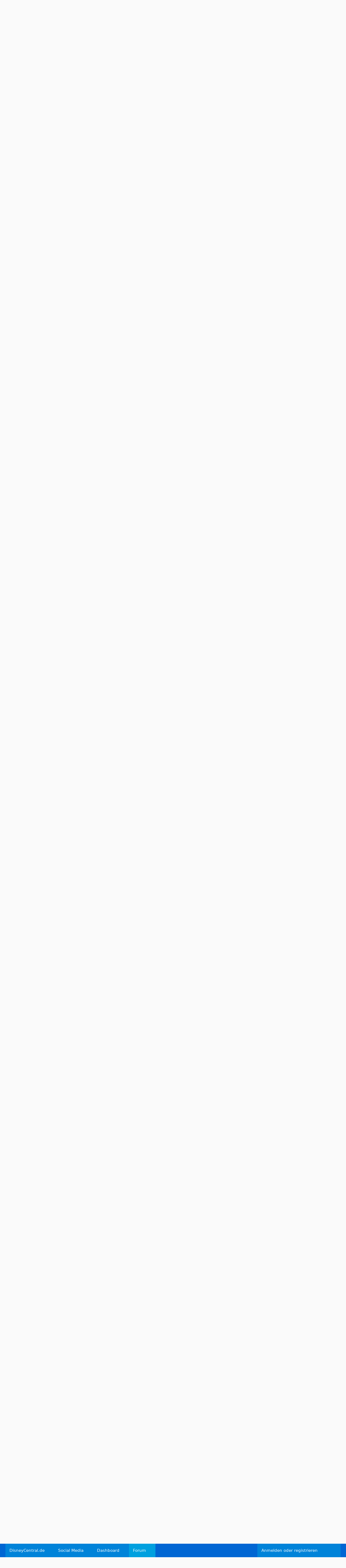

--- FILE ---
content_type: text/html; charset=UTF-8
request_url: https://forum.disneycentral.de/thread/6707-zeigt-uns-euren-iphone-ipod-ipad-homescreen/?postID=153130
body_size: 17837
content:









<!DOCTYPE html>
<html
    dir="ltr"
    lang="de"
    data-color-scheme="light"
>

<head>
	<meta charset="utf-8">
		
	<title>Zeigt uns euren iPhone/iPod/iPad Homescreen - Medien - DisneyCentral.de - dein Disney Fan Portal</title>
	
	<meta name="viewport" content="width=device-width, initial-scale=1">
<meta name="format-detection" content="telephone=no">
<meta name="description" content="An alle iPhone/iPod/iPad Besitzer, zeigt uns doch mal euren Homescreen  :) 

Mein iPad:

[Blockierte Grafik: http://img689.imageshack.us/img689/9311/imagexse.jpg]

Mein iPhone:

[Blockierte Grafik:…">
<meta property="og:site_name" content="DisneyCentral.de - dein Disney Fan Portal">
<meta property="fb:app_id" content="546382742960334">
<meta property="og:title" content="Zeigt uns euren iPhone/iPod/iPad Homescreen - DisneyCentral.de - dein Disney Fan Portal">
<meta property="og:url" content="https://forum.disneycentral.de/thread/6707-zeigt-uns-euren-iphone-ipod-ipad-homescreen/">
<meta property="og:type" content="article">
<meta property="og:description" content="An alle iPhone/iPod/iPad Besitzer, zeigt uns doch mal euren Homescreen  :) 

Mein iPad:

[Blockierte Grafik: http://img689.imageshack.us/img689/9311/imagexse.jpg]

Mein iPhone:

[Blockierte Grafik:…">

<!-- Stylesheets -->
<link rel="stylesheet" type="text/css" href="https://forum.disneycentral.de/core/style/style-2.css?m=1745457803">

<meta name="timezone" content="Europe/Berlin">


<script>
	var WCF_PATH = 'https://forum.disneycentral.de/core/';
	var WSC_API_URL = 'https://forum.disneycentral.de/core/';
	
	var LANGUAGE_ID = 1;
	var LANGUAGE_USE_INFORMAL_VARIANT = true;
	var TIME_NOW = 1768534041;
	var LAST_UPDATE_TIME = 1745457797;
	var ENABLE_DEBUG_MODE = false;
	var ENABLE_PRODUCTION_DEBUG_MODE = true;
	var ENABLE_DEVELOPER_TOOLS = false;
	var PAGE_TITLE = 'DisneyCentral.de - dein Disney Fan Portal';
	
	var REACTION_TYPES = {"1":{"title":"Gef\u00e4llt mir","renderedIcon":"<img\n\tsrc=\"https:\/\/forum.disneycentral.de\/core\/images\/reaction\/like.svg\"\n\talt=\"Gef\u00e4llt mir\"\n\tclass=\"reactionType\"\n\tdata-reaction-type-id=\"1\"\n>","iconPath":"https:\/\/forum.disneycentral.de\/core\/images\/reaction\/like.svg","showOrder":1,"reactionTypeID":1,"isAssignable":1},"2":{"title":"Danke","renderedIcon":"<img\n\tsrc=\"https:\/\/forum.disneycentral.de\/core\/images\/reaction\/thanks.svg\"\n\talt=\"Danke\"\n\tclass=\"reactionType\"\n\tdata-reaction-type-id=\"2\"\n>","iconPath":"https:\/\/forum.disneycentral.de\/core\/images\/reaction\/thanks.svg","showOrder":2,"reactionTypeID":2,"isAssignable":1},"3":{"title":"Haha","renderedIcon":"<img\n\tsrc=\"https:\/\/forum.disneycentral.de\/core\/images\/reaction\/haha.svg\"\n\talt=\"Haha\"\n\tclass=\"reactionType\"\n\tdata-reaction-type-id=\"3\"\n>","iconPath":"https:\/\/forum.disneycentral.de\/core\/images\/reaction\/haha.svg","showOrder":3,"reactionTypeID":3,"isAssignable":1},"4":{"title":"Verwirrend","renderedIcon":"<img\n\tsrc=\"https:\/\/forum.disneycentral.de\/core\/images\/reaction\/confused.svg\"\n\talt=\"Verwirrend\"\n\tclass=\"reactionType\"\n\tdata-reaction-type-id=\"4\"\n>","iconPath":"https:\/\/forum.disneycentral.de\/core\/images\/reaction\/confused.svg","showOrder":4,"reactionTypeID":4,"isAssignable":1},"5":{"title":"Traurig","renderedIcon":"<img\n\tsrc=\"https:\/\/forum.disneycentral.de\/core\/images\/reaction\/sad.svg\"\n\talt=\"Traurig\"\n\tclass=\"reactionType\"\n\tdata-reaction-type-id=\"5\"\n>","iconPath":"https:\/\/forum.disneycentral.de\/core\/images\/reaction\/sad.svg","showOrder":5,"reactionTypeID":5,"isAssignable":1},"6":{"title":"Gef\u00e4llt mir nicht","renderedIcon":"<img\n\tsrc=\"https:\/\/forum.disneycentral.de\/core\/images\/reaction\/thumbsDown.svg\"\n\talt=\"Gef\u00e4llt mir nicht\"\n\tclass=\"reactionType\"\n\tdata-reaction-type-id=\"6\"\n>","iconPath":"https:\/\/forum.disneycentral.de\/core\/images\/reaction\/thumbsDown.svg","showOrder":6,"reactionTypeID":6,"isAssignable":1}};
	
	
	</script>

<script src="https://forum.disneycentral.de/core/js/WoltLabSuite/WebComponent.min.js?v=1745457797"></script>
<script src="https://forum.disneycentral.de/core/js/preload/de.preload.js?v=1745457797"></script>

<script src="https://forum.disneycentral.de/core/js/WoltLabSuite.Core.min.js?v=1745457797"></script>
<script>
requirejs.config({
	baseUrl: 'https://forum.disneycentral.de/core/js',
	urlArgs: 't=1745457797'
	
});

window.addEventListener('pageshow', function(event) {
	if (event.persisted) {
		window.location.reload();
	}
});

</script>
<script src="https://forum.disneycentral.de/core/js/WoltLabSuite.Forum.min.js?v=1745457797"></script>
<noscript>
	<style>
		.jsOnly {
			display: none !important;
		}
		
		.noJsOnly {
			display: block !important;
		}
	</style>
</noscript>

<script type="application/ld+json">
{
"@context": "http://schema.org",
"@type": "WebSite",
"url": "https:\/\/forum.disneycentral.de\/core\/",
"potentialAction": {
"@type": "SearchAction",
"target": "https:\/\/forum.disneycentral.de\/core\/search\/?q={search_term_string}",
"query-input": "required name=search_term_string"
}
}
</script>
<link rel="apple-touch-icon" sizes="180x180" href="https://forum.disneycentral.de/core/images/style-2/apple-touch-icon.png">
<link rel="manifest" href="https://forum.disneycentral.de/core/images/style-2/manifest.json">
<link rel="icon" type="image/png" sizes="48x48" href="https://forum.disneycentral.de/core/images/style-2/favicon-48x48.png">
<meta name="msapplication-config" content="https://forum.disneycentral.de/core/images/style-2/browserconfig.xml">
<meta name="theme-color" content="#004c9e">
<script>
    {
        document.querySelector('meta[name="theme-color"]').content = window.getComputedStyle(document.documentElement).getPropertyValue("--wcfPageThemeColor");
    }
</script>

	
			<link rel="canonical" href="https://forum.disneycentral.de/thread/6707-zeigt-uns-euren-iphone-ipod-ipad-homescreen/">
		
					
			<script type="application/ld+json">
			{
				"@context": "http://schema.org",
				"@type": "Question",
				"name": "Zeigt uns euren iPhone\/iPod\/iPad Homescreen",
				"upvoteCount": "0",
				"text": "An alle iPhone\/iPod\/iPad Besitzer, zeigt uns doch mal euren Homescreen  :) \n\nMein iPad:\n\n[Blockierte Grafik: http:\/\/img689.imageshack.us\/img689\/9311\/imagexse.jpg]\n\nMein iPhone:\n\n[Blockierte Grafik: http:\/\/img577.imageshack.us\/img577\/2999\/1329883736033.jpg]\n\n[Blockierte Grafik: http:\/\/img715.imageshack.us\/img715\/3687\/1329883773774.jpg]\n\nJetzt seid ihr an der Reihe  :D",
				"dateCreated": "2012-02-22T05:13:35+01:00",
				"author": {
					"@type": "Person",
					"name": "Dusty Crophopper"											,"url": "https:\/\/forum.disneycentral.de\/core\/user\/82-dusty-crophopper\/"									},
				"answerCount": "12"			}
		</script>
		</head>

<body id="tpl_wbb_thread"
	itemscope itemtype="http://schema.org/WebPage" itemid="https://forum.disneycentral.de/thread/6707-zeigt-uns-euren-iphone-ipod-ipad-homescreen/"	data-template="thread" data-application="wbb" data-page-id="60" data-page-identifier="com.woltlab.wbb.Thread"	data-board-id="21" data-thread-id="6707"	class="">

<span id="top"></span>

<div id="pageContainer" class="pageContainer">
	
	
	<div id="pageHeaderContainer" class="pageHeaderContainer">
	<header id="pageHeader" class="pageHeader">
		<div id="pageHeaderPanel" class="pageHeaderPanel">
			<div class="layoutBoundary">
				<div class="box mainMenu" data-box-identifier="com.woltlab.wcf.MainMenu">
			
		
	<div class="boxContent">
		<nav aria-label="Hauptmenü">
	<ol class="boxMenu">
		
		
					<li class=" boxMenuHasChildren" data-identifier="com.woltlab.wcf.generic19">
				<a href="https://disneycentral.de" class="boxMenuLink">
					<span class="boxMenuLinkTitle">DisneyCentral.de</span>
																<fa-icon size="16" name="caret-down" solid></fa-icon>
									</a>
				
				<ol class="boxMenuDepth1">				
									<li class="" data-identifier="com.woltlab.wcf.generic20">
				<a href="https://www.disneycentral.de" class="boxMenuLink">
					<span class="boxMenuLinkTitle">Startseite</span>
														</a>
				
				</li>				
									<li class="" data-identifier="com.woltlab.wcf.generic23">
				<a href="https://www.disneycentral.de/ueber-disney-central/" class="boxMenuLink">
					<span class="boxMenuLinkTitle">Über DisneyCentral.de</span>
														</a>
				
				</li>				
									<li class="" data-identifier="com.woltlab.wcf.generic21">
				<a href="https://www.disneycentral.de/blog/" class="boxMenuLink">
					<span class="boxMenuLinkTitle">Neueste Artikel</span>
														</a>
				
				</li>				
									<li class="" data-identifier="com.woltlab.wcf.generic22">
				<a href="https://www.disneycentral.de/newsletter/" class="boxMenuLink">
					<span class="boxMenuLinkTitle">Newsletter</span>
														</a>
				
				</li>				
									<li class="" data-identifier="com.woltlab.wcf.generic30">
				<a href="https://www.disneycentral.de/disney-shopping/" class="boxMenuLink">
					<span class="boxMenuLinkTitle">Shopping-Tipps</span>
														</a>
				
				</li>				
									</ol></li>									<li class=" boxMenuHasChildren" data-identifier="com.woltlab.wcf.generic24">
				<a href="https://www.disneycentral.de/ueber-disney-central/" class="boxMenuLink">
					<span class="boxMenuLinkTitle">Social Media</span>
																<fa-icon size="16" name="caret-down" solid></fa-icon>
									</a>
				
				<ol class="boxMenuDepth1">				
									<li class="" data-identifier="com.woltlab.wcf.generic25">
				<a href="https://instagram.com/disneycentralde" target="_blank" rel="nofollow noopener" class="boxMenuLink">
					<span class="boxMenuLinkTitle">Instagram</span>
														</a>
				
				</li>				
									<li class="" data-identifier="com.woltlab.wcf.generic27">
				<a href="https://youtube.com/@DisneyCentralDE" target="_blank" rel="nofollow noopener" class="boxMenuLink">
					<span class="boxMenuLinkTitle">YouTube</span>
														</a>
				
				</li>				
									<li class="" data-identifier="com.woltlab.wcf.generic28">
				<a href="https://twitter.com/DisneyCentralDE" target="_blank" rel="nofollow noopener" class="boxMenuLink">
					<span class="boxMenuLinkTitle">Twitter</span>
														</a>
				
				</li>				
									<li class="" data-identifier="com.woltlab.wcf.generic26">
				<a href="https://facebook.com/DisneyCentralDE" target="_blank" rel="nofollow noopener" class="boxMenuLink">
					<span class="boxMenuLinkTitle">Facebook</span>
														</a>
				
				</li>				
									<li class="" data-identifier="com.woltlab.wcf.generic29">
				<a href="http://patreon.com/disneycentralde" target="_blank" rel="nofollow noopener" class="boxMenuLink">
					<span class="boxMenuLinkTitle">Patreon</span>
														</a>
				
				</li>				
									</ol></li>									<li class=" boxMenuHasChildren" data-identifier="com.woltlab.wcf.Dashboard">
				<a href="https://forum.disneycentral.de/core/" class="boxMenuLink">
					<span class="boxMenuLinkTitle">Dashboard</span>
																<fa-icon size="16" name="caret-down" solid></fa-icon>
									</a>
				
				<ol class="boxMenuDepth1">				
									<li class=" boxMenuHasChildren" data-identifier="com.woltlab.wcf.MembersList">
				<a href="https://forum.disneycentral.de/core/members-list/" class="boxMenuLink">
					<span class="boxMenuLinkTitle">Mitglieder</span>
														</a>
				
				<ol class="boxMenuDepth2">				
									<li class="" data-identifier="com.woltlab.wcf.RecentActivityList">
				<a href="https://forum.disneycentral.de/core/recent-activity-list/" class="boxMenuLink">
					<span class="boxMenuLinkTitle">Letzte Aktivitäten</span>
														</a>
				
				</li>				
									<li class="" data-identifier="com.woltlab.wcf.UsersOnlineList">
				<a href="https://forum.disneycentral.de/core/users-online-list/" class="boxMenuLink">
					<span class="boxMenuLinkTitle">Benutzer online</span>
														</a>
				
				</li>				
									<li class="" data-identifier="com.woltlab.wcf.Team">
				<a href="https://forum.disneycentral.de/core/team/" class="boxMenuLink">
					<span class="boxMenuLinkTitle">Team</span>
														</a>
				
				</li>				
									<li class="" data-identifier="com.woltlab.wcf.UserSearch">
				<a href="https://forum.disneycentral.de/core/user-search/" class="boxMenuLink">
					<span class="boxMenuLinkTitle">Mitgliedersuche</span>
														</a>
				
				</li>				
									</ol></li></ol></li>									<li class="active boxMenuHasChildren" data-identifier="com.woltlab.wbb.BoardList">
				<a href="https://forum.disneycentral.de/" class="boxMenuLink" aria-current="page">
					<span class="boxMenuLinkTitle">Forum</span>
																<fa-icon size="16" name="caret-down" solid></fa-icon>
									</a>
				
				<ol class="boxMenuDepth1">				
									<li class="" data-identifier="com.woltlab.wbb.UnresolvedThreadList">
				<a href="https://forum.disneycentral.de/unresolved-thread-list/" class="boxMenuLink">
					<span class="boxMenuLinkTitle">Unerledigte Themen</span>
														</a>
				
				</li>				
									</ol></li>								
		
	</ol>
</nav>	</div>
</div><button type="button" class="pageHeaderMenuMobile" aria-expanded="false" aria-label="Menü">
	<span class="pageHeaderMenuMobileInactive">
		<fa-icon size="32" name="bars"></fa-icon>
	</span>
	<span class="pageHeaderMenuMobileActive">
		<fa-icon size="32" name="xmark"></fa-icon>
	</span>
</button>
				
				<nav id="topMenu" class="userPanel">
	<ul class="userPanelItems">
									<li id="pageLanguageContainer">
					</li>
						<li id="userLogin">
				<a
					class="loginLink"
					href="https://forum.disneycentral.de/core/login/?url=https%3A%2F%2Fforum.disneycentral.de%2Fthread%2F6707-zeigt-uns-euren-iphone-ipod-ipad-homescreen%2F%3FpostID%3D153130"
					rel="nofollow"
				>Anmelden oder registrieren</a>
			</li>
				
								
							
		<!-- page search -->
		<li>
			<a href="https://forum.disneycentral.de/core/search/" id="userPanelSearchButton" class="jsTooltip" title="Suche"><fa-icon size="32" name="magnifying-glass"></fa-icon> <span>Suche</span></a>
		</li>
	</ul>
</nav>
	<a
		href="https://forum.disneycentral.de/core/login/?url=https%3A%2F%2Fforum.disneycentral.de%2Fthread%2F6707-zeigt-uns-euren-iphone-ipod-ipad-homescreen%2F%3FpostID%3D153130"
		class="userPanelLoginLink jsTooltip"
		title="Anmelden oder registrieren"
		rel="nofollow"
	>
		<fa-icon size="32" name="arrow-right-to-bracket"></fa-icon>
	</a>
			</div>
		</div>
		
		<div id="pageHeaderFacade" class="pageHeaderFacade">
			<div class="layoutBoundary">
				<div id="pageHeaderLogo" class="pageHeaderLogo">
		
	<a href="https://forum.disneycentral.de/" aria-label="DisneyCentral.de - dein Disney Fan Portal">
		<img src="https://forum.disneycentral.de/core/images/style-2/pageLogo-d5a5c692.png" alt="" class="pageHeaderLogoLarge" height="100" width="272" loading="eager">
		<img src="https://forum.disneycentral.de/core/images/style-2/pageLogoMobile-294c153a.png" alt="" class="pageHeaderLogoSmall" height="100" width="272" loading="eager">
		
		
	</a>
</div>
				
					

					
		
			
	
<button type="button" id="pageHeaderSearchMobile" class="pageHeaderSearchMobile" aria-expanded="false" aria-label="Suche">
	<fa-icon size="32" name="magnifying-glass"></fa-icon>
</button>

<div id="pageHeaderSearch" class="pageHeaderSearch">
	<form method="post" action="https://forum.disneycentral.de/core/search/">
		<div id="pageHeaderSearchInputContainer" class="pageHeaderSearchInputContainer">
			<div class="pageHeaderSearchType dropdown">
				<a href="#" class="button dropdownToggle" id="pageHeaderSearchTypeSelect">
					<span class="pageHeaderSearchTypeLabel">Dieses Thema</span>
					<fa-icon size="16" name="caret-down" solid></fa-icon>
				</a>
				<ul class="dropdownMenu">
					<li><a href="#" data-extended-link="https://forum.disneycentral.de/core/search/?extended=1" data-object-type="everywhere">Alles</a></li>
					<li class="dropdownDivider"></li>
					
											<li><a href="#" data-extended-link="https://forum.disneycentral.de/core/search/?extended=1&amp;type=com.woltlab.wbb.post" data-object-type="com.woltlab.wbb.post" data-parameters='{ "threadID": 6707 }'>Dieses Thema</a></li>		<li><a href="#" data-extended-link="https://forum.disneycentral.de/core/search/?extended=1&amp;type=com.woltlab.wbb.post" data-object-type="com.woltlab.wbb.post" data-parameters='{ "boardID": 21 }'>Dieses Forum</a></li>
						
						<li class="dropdownDivider"></li>
					
					
																													<li><a href="#" data-extended-link="https://forum.disneycentral.de/core/search/?type=com.woltlab.wcf.page&amp;extended=1" data-object-type="com.woltlab.wcf.page">Seiten</a></li>
																																			<li><a href="#" data-extended-link="https://forum.disneycentral.de/core/search/?type=com.woltlab.wbb.post&amp;extended=1" data-object-type="com.woltlab.wbb.post">Forum</a></li>
																
					<li class="dropdownDivider"></li>
					<li><a class="pageHeaderSearchExtendedLink" href="https://forum.disneycentral.de/core/search/?extended=1">Erweiterte Suche</a></li>
				</ul>
			</div>
			
			<input type="search" name="q" id="pageHeaderSearchInput" class="pageHeaderSearchInput" placeholder="Suchbegriff eingeben" autocomplete="off" value="">
			
			<button type="submit" class="pageHeaderSearchInputButton button" title="Suche">
				<fa-icon size="16" name="magnifying-glass"></fa-icon>
			</button>
			
			<div id="pageHeaderSearchParameters"></div>
			
					</div>
	</form>
</div>

	</div>
		</div>
	</header>
	
	
</div>
	
	
	
	
	
	<div class="pageNavigation">
	<div class="layoutBoundary">
			<nav class="breadcrumbs" aria-label="Verlaufsnavigation">
		<ol class="breadcrumbs__list" itemprop="breadcrumb" itemscope itemtype="http://schema.org/BreadcrumbList">
			<li class="breadcrumbs__item" title="DisneyCentral.de - dein Disney Fan Portal" itemprop="itemListElement" itemscope itemtype="http://schema.org/ListItem">
							<a class="breadcrumbs__link" href="https://forum.disneycentral.de/core/" itemprop="item">
																<span class="breadcrumbs__title" itemprop="name">DisneyCentral.de - dein Disney Fan Portal</span>
							</a>
															<meta itemprop="position" content="1">
																					</li>
														
											<li class="breadcrumbs__item" title="Forum" itemprop="itemListElement" itemscope itemtype="http://schema.org/ListItem">
							<a class="breadcrumbs__link" href="https://forum.disneycentral.de/" itemprop="item">
																<span class="breadcrumbs__title" itemprop="name">Forum</span>
							</a>
															<meta itemprop="position" content="2">
																					</li>
														
											<li class="breadcrumbs__item" title="Off-Topic" itemprop="itemListElement" itemscope itemtype="http://schema.org/ListItem">
							<a class="breadcrumbs__link" href="https://forum.disneycentral.de/board/66-off-topic/" itemprop="item">
																<span class="breadcrumbs__title" itemprop="name">Off-Topic</span>
							</a>
															<meta itemprop="position" content="3">
																					</li>
														
											<li class="breadcrumbs__item" title="Medien" itemprop="itemListElement" itemscope itemtype="http://schema.org/ListItem">
							<a class="breadcrumbs__link" href="https://forum.disneycentral.de/board/21-medien/" itemprop="item">
																	<span class="breadcrumbs__parent_indicator">
										<fa-icon size="16" name="arrow-left-long"></fa-icon>
									</span>
																<span class="breadcrumbs__title" itemprop="name">Medien</span>
							</a>
															<meta itemprop="position" content="4">
																					</li>
		</ol>
	</nav>
	</div>
</div>
	
	
	
	<section id="main" class="main" role="main" 	itemprop="mainEntity" itemscope itemtype="http://schema.org/DiscussionForumPosting"
	itemid="https://forum.disneycentral.de/thread/6707-zeigt-uns-euren-iphone-ipod-ipad-homescreen/#post123535"
>
		<div class="layoutBoundary">
			

						
			<div id="content" class="content">
								
																<header class="contentHeader messageGroupContentHeader wbbThread" data-thread-id="6707" data-is-closed="0" data-is-deleted="0" data-is-disabled="0" data-is-sticky="0" data-is-announcement="0" data-is-link="0">
		<div class="contentHeaderIcon">
			<img src="https://forum.disneycentral.de/core/images/avatars/08/207-08c8804663a4dfe410bf6cf5725031e2be65eec7.webp" width="64" height="64" alt="" class="userAvatarImage" loading="lazy">
															
		</div>

		<div class="contentHeaderTitle">
			<h1 class="contentTitle" itemprop="name headline">Zeigt uns euren iPhone/iPod/iPad Homescreen</h1>
			<ul class="inlineList contentHeaderMetaData">
				

									<li>
						<fa-icon size="16" name="tags"></fa-icon>
						<ul class="labelList">
							<li><span class="badge label">Technik</span></li>
						</ul>
					</li>
				

									<li>
						<fa-icon size="16" name="user"></fa-icon>
						<a href="https://forum.disneycentral.de/core/user/82-dusty-crophopper/" data-object-id="82" class="userLink">Dusty Crophopper</a>					</li>
				
				<li>
					<fa-icon size="16" name="clock"></fa-icon>
					<a href="https://forum.disneycentral.de/thread/6707-zeigt-uns-euren-iphone-ipod-ipad-homescreen/"><woltlab-core-date-time date="2012-02-22T04:13:35+00:00">22. Februar 2012 um 05:13</woltlab-core-date-time></a>
				</li>

				
				
				
			</ul>

			<meta itemprop="url" content="https://forum.disneycentral.de/thread/6707-zeigt-uns-euren-iphone-ipod-ipad-homescreen/">
			<meta itemprop="commentCount" content="12">
					</div>

		
	</header>
													
				
				
				
				
				

				




	<div class="contentInteraction">
		
					<div class="contentInteractionButtonContainer">
				
									 <div class="contentInteractionShareButton">
						<button type="button" class="button small wsShareButton jsTooltip" title="Teilen" data-link="https://forum.disneycentral.de/thread/6707-zeigt-uns-euren-iphone-ipod-ipad-homescreen/" data-link-title="Zeigt uns euren iPhone/iPod/iPad Homescreen" data-bbcode="[thread]6707[/thread]">
		<fa-icon size="16" name="share-nodes"></fa-icon>
	</button>					</div>
				
							</div>
			</div>


	<div class="section">
		<ul
			class="wbbThreadPostList messageList jsClipboardContainer"
			data-is-last-page="true"
			data-last-post-time="1352835702"
			data-page-no="1"
			data-type="com.woltlab.wbb.post"
		>
							
	


			
		
		
		
	
	
			<li
			id="post123535"
			class="
				anchorFixedHeader
				messageGroupStarter											"
		>
			<article class="wbbPost message messageSidebarOrientationLeft jsClipboardObject jsMessage userOnlineGroupMarking3"
				data-post-id="123535" data-can-edit="0" data-can-edit-inline="0"
				data-is-closed="0" data-is-deleted="0" data-is-disabled="0"
								data-object-id="123535" data-object-type="com.woltlab.wbb.likeablePost" data-user-id="82"											>
				<meta itemprop="datePublished" content="2012-02-22T05:13:35+01:00">
													 
	
<aside role="presentation" class="messageSidebar member" itemprop="author" itemscope itemtype="http://schema.org/Person">
	<div class="messageAuthor">
		
		
								
							<div class="userAvatar">
					<a href="https://forum.disneycentral.de/core/user/82-dusty-crophopper/" aria-hidden="true" tabindex="-1"><img src="https://forum.disneycentral.de/core/images/avatars/08/207-08c8804663a4dfe410bf6cf5725031e2be65eec7.webp" width="128" height="128" alt="" class="userAvatarImage" loading="lazy"></a>					
									</div>
						
			<div class="messageAuthorContainer">
				<a href="https://forum.disneycentral.de/core/user/82-dusty-crophopper/" class="username userLink" data-object-id="82" itemprop="url">
					<span itemprop="name">Dusty Crophopper</span>
				</a>
														
					
							</div>
			
												<div class="userTitle">
						<span class="badge userTitleBadge none">Illegales Experiment</span>
					</div>
				
				
									<div class="userRank"><img src="https://forum.disneycentral.de/core/images/rank/level14.png" alt=""></div>
							
						</div>
	
			
		
									<div class="userCredits">
					<dl class="plain dataList">
						<dt><a href="https://forum.disneycentral.de/core/user/82-dusty-crophopper/#likes" class="jsTooltip" title="Erhaltene Reaktionen von Dusty Crophopper">Reaktionen</a></dt>
								<dd>1</dd>
														
														
														
														
								<dt><a href="https://forum.disneycentral.de/user-post-list/82-dusty-crophopper/" title="Beiträge von Dusty Crophopper" class="jsTooltip">Beiträge</a></dt>
	<dd>1.094</dd>
					</dl>
				</div>
			
				
		
	</aside>
				
				<div class="messageContent">
					<header class="messageHeader">
						<div class="messageHeaderBox">
							<ul class="messageHeaderMetaData">
								<li><a href="https://forum.disneycentral.de/thread/6707-zeigt-uns-euren-iphone-ipod-ipad-homescreen/?postID=123535#post123535" class="permalink messagePublicationTime"><woltlab-core-date-time date="2012-02-22T04:13:35+00:00">22. Februar 2012 um 05:13</woltlab-core-date-time></a></li>
								
								
							</ul>
							
							<ul class="messageStatus">
																																																
								
							</ul>
						</div>
						
						<ul class="messageQuickOptions">
															
														
															<li>
									<a href="https://forum.disneycentral.de/thread/6707-zeigt-uns-euren-iphone-ipod-ipad-homescreen/?postID=123535#post123535" class="jsTooltip wsShareButton" title="Teilen" data-link-title="Zeigt uns euren iPhone/iPod/iPad Homescreen">#1</a>
								</li>
														
														
							
						</ul>
						
						
					</header>
					
					<div class="messageBody">
												
												
						
						
						<div class="messageText" itemprop="text">
																													
							<p>An alle iPhone/iPod/iPad Besitzer, zeigt uns doch mal euren Homescreen <img src="https://forum.disneycentral.de/core/images/smilies/emojione/263a.png" alt=":)" title="smile" class="smiley" srcset="https://forum.disneycentral.de/core/images/smilies/emojione/263a@2x.png 2x" height="23" width="23" loading="eager" translate="no"></p><p>Mein iPad:</p><p>[Blockierte Grafik: <a href="http://img689.imageshack.us/img689/9311/imagexse.jpg" class="externalURL" target="_blank" rel="nofollow noopener ugc">http://img689.imageshack.us/img689/9311/imagexse.jpg</a>]</p><p>Mein iPhone:</p><p>[Blockierte Grafik: <a href="http://img577.imageshack.us/img577/2999/1329883736033.jpg" class="externalURL" target="_blank" rel="nofollow noopener ugc">http://img577.imageshack.us/img577/2999/1329883736033.jpg</a>]</p><p>[Blockierte Grafik: <a href="http://img715.imageshack.us/img715/3687/1329883773774.jpg" class="externalURL" target="_blank" rel="nofollow noopener ugc">http://img715.imageshack.us/img715/3687/1329883773774.jpg</a>]</p><p>Jetzt seid ihr an der Reihe <img src="https://forum.disneycentral.de/core/images/smilies/emojione/1f606.png" alt=":D" title="biggrin" class="smiley" srcset="https://forum.disneycentral.de/core/images/smilies/emojione/1f606@2x.png 2x" height="23" width="23" loading="eager" translate="no"></p>						</div>
						
						
					</div>
					
					<footer class="messageFooter">
												
													<div class="messageSignature">
								<div><p>[Blockierte Grafik: <a href="http://imageshack.us/a/img40/2264/s4xr.jpg" class="externalURL" target="_blank" rel="nofollow noopener ugc">http://imageshack.us/a/img40/2264/s4xr.jpg</a>] <strong>Danke an DragonFire für das coole Signaturbild!</strong></p></div>
							</div>
												
						
						
						<div class="messageFooterNotes">
														
														
														
														
							
						</div>
						
						<div class="messageFooterGroup">
							
															    	
	<woltlab-core-reaction-summary
		data="[]"
		object-type="com.woltlab.wbb.likeablePost"
		object-id="123535"
		selected-reaction="0"
	></woltlab-core-reaction-summary>
							
							<ul class="messageFooterButtonsExtra buttonList smallButtons jsMobileNavigationExtra">
																																								
							</ul>
							
							<ul class="messageFooterButtons buttonList smallButtons jsMobileNavigation">
																<li class="jsQuoteMessage" data-object-id="123535" data-is-quoted="0"><a href="#" title="Zitieren" class="button jsTooltip"><fa-icon size="16" name="quote-left"></fa-icon> <span class="invisible">Zitieren</span></a></li>																								
							</ul>
						</div>

						
					</footer>
				</div>
			</article>
		</li>
		
	
	
										<li>
					<div class="wcfAdLocation wbbAdLocationPostList wbbAdLocationAfter1stPost"><div><p>Anzeige</p>
	<p style="text-align:center;"><strong>Träumst du von einer Reise nach Disneyland Paris? Es ist Zeit:</strong></p>
<br />
<p align="center"><iframe src="https://imp.tradedoubler.com/imp?type(iframe)g(24442460)a(3209406)" width="500" height="250" frameborder="0" border="0" marginwidth="0" marginheight="0" scrolling="no"></iframe></p>
<br /><br />
	<p style="text-align:center;"><strong>Erlebe deine liebsten Disney, Pixar, Marvel und Star Wars Helden live in Aktion und kreiere unvergessliche Momente <a href="https://www.disneycentral.de/disney-parks/disneyland-paris-symphony-of-colors/" target="_blank">mit all den Disneyland Paris Neuheiten und Highlights 2024!</a></strong></p>

<p style="text-align:center;"><small>Affiliate Link: Bei einer Buchung können wir eine Verkaufsprovision erhalten. Für dich entstehen dadurch keine Mehrkosten.</small></p>
<br /></div></div>
				</li>
			
				
		
							
		
		
		
	
	
			<li
			id="post123549"
			class="
				anchorFixedHeader
															"
		>
			<article class="wbbPost message messageSidebarOrientationLeft jsClipboardObject jsMessage"
				data-post-id="123549" data-can-edit="0" data-can-edit-inline="0"
				data-is-closed="0" data-is-deleted="0" data-is-disabled="0"
								data-object-id="123549" data-object-type="com.woltlab.wbb.likeablePost" data-user-id=""													itemprop="comment"
					itemscope itemtype="http://schema.org/Comment"
					itemid="https://forum.disneycentral.de/thread/6707-zeigt-uns-euren-iphone-ipod-ipad-homescreen/?postID=123549#post123549"
							>
				<meta itemprop="datePublished" content="2012-02-22T11:12:51+01:00">
													<meta itemprop="url" content="https://forum.disneycentral.de/thread/6707-zeigt-uns-euren-iphone-ipod-ipad-homescreen/?postID=123549#post123549">
								
<aside role="presentation" class="messageSidebar guest" itemprop="author" itemscope itemtype="http://schema.org/Person">
	<div class="messageAuthor">
		
		
					<div class="userAvatar">
				<span><img src="[data-uri]" width="128" height="128" alt="" class="userAvatarImage"></span>
			</div>
			
			<div class="messageAuthorContainer">
									<span class="username" itemprop="name">TheKillBoss</span>
								
				
			</div>
			
			<div class="userTitle">
				<span class="badge">Gast</span>
			</div>
			</div>
	
			
		
				
		
	</aside>
				
				<div class="messageContent">
					<header class="messageHeader">
						<div class="messageHeaderBox">
							<ul class="messageHeaderMetaData">
								<li><a href="https://forum.disneycentral.de/thread/6707-zeigt-uns-euren-iphone-ipod-ipad-homescreen/?postID=123549#post123549" class="permalink messagePublicationTime"><woltlab-core-date-time date="2012-02-22T10:12:51+00:00">22. Februar 2012 um 11:12</woltlab-core-date-time></a></li>
								
								
							</ul>
							
							<ul class="messageStatus">
																																																
								
							</ul>
						</div>
						
						<ul class="messageQuickOptions">
															
														
															<li>
									<a href="https://forum.disneycentral.de/thread/6707-zeigt-uns-euren-iphone-ipod-ipad-homescreen/?postID=123549#post123549" class="jsTooltip wsShareButton" title="Teilen" data-link-title="Zeigt uns euren iPhone/iPod/iPad Homescreen">#2</a>
								</li>
														
														
							
						</ul>
						
						
					</header>
					
					<div class="messageBody">
												
												
						
						
						<div class="messageText" itemprop="text">
														
							<p>Ja, ok etwas unspektakulär aber wenn du willst.<br>[Blockierte Grafik: <a href="http://thekillboss.bplaced.net//sds/h1.PNG" class="externalURL" target="_blank" rel="nofollow noopener ugc">http://thekillboss.bplaced.net//sds/h1.PNG</a>] <br>[Blockierte Grafik: <a href="http://thekillboss.bplaced.net//sds/h2.PNG" class="externalURL" target="_blank" rel="nofollow noopener ugc">http://thekillboss.bplaced.net//sds/h2.PNG</a>] [Blockierte Grafik: <a href="http://thekillboss.bplaced.net//sds/h3.PNG" class="externalURL" target="_blank" rel="nofollow noopener ugc">http://thekillboss.bplaced.net//sds/h3.PNG</a>]</p>						</div>
						
						
					</div>
					
					<footer class="messageFooter">
												
												
						
						
						<div class="messageFooterNotes">
														
														
														
														
							
						</div>
						
						<div class="messageFooterGroup">
							
															    	
	<woltlab-core-reaction-summary
		data="[]"
		object-type="com.woltlab.wbb.likeablePost"
		object-id="123549"
		selected-reaction="0"
	></woltlab-core-reaction-summary>
							
							<ul class="messageFooterButtonsExtra buttonList smallButtons jsMobileNavigationExtra">
																																								
							</ul>
							
							<ul class="messageFooterButtons buttonList smallButtons jsMobileNavigation">
																<li class="jsQuoteMessage" data-object-id="123549" data-is-quoted="0"><a href="#" title="Zitieren" class="button jsTooltip"><fa-icon size="16" name="quote-left"></fa-icon> <span class="invisible">Zitieren</span></a></li>																								
							</ul>
						</div>

						
					</footer>
				</div>
			</article>
		</li>
		
	
	
										
						
						
						
							
		
							
		
		
		
	
	
			<li
			id="post123559"
			class="
				anchorFixedHeader
				messageGroupStarter											"
		>
			<article class="wbbPost message messageSidebarOrientationLeft jsClipboardObject jsMessage userOnlineGroupMarking3"
				data-post-id="123559" data-can-edit="0" data-can-edit-inline="0"
				data-is-closed="0" data-is-deleted="0" data-is-disabled="0"
								data-object-id="123559" data-object-type="com.woltlab.wbb.likeablePost" data-user-id="82"													itemprop="comment"
					itemscope itemtype="http://schema.org/Comment"
					itemid="https://forum.disneycentral.de/thread/6707-zeigt-uns-euren-iphone-ipod-ipad-homescreen/?postID=123559#post123559"
							>
				<meta itemprop="datePublished" content="2012-02-22T11:39:11+01:00">
													<meta itemprop="url" content="https://forum.disneycentral.de/thread/6707-zeigt-uns-euren-iphone-ipod-ipad-homescreen/?postID=123559#post123559">
								
<aside role="presentation" class="messageSidebar member" itemprop="author" itemscope itemtype="http://schema.org/Person">
	<div class="messageAuthor">
		
		
								
							<div class="userAvatar">
					<a href="https://forum.disneycentral.de/core/user/82-dusty-crophopper/" aria-hidden="true" tabindex="-1"><img src="https://forum.disneycentral.de/core/images/avatars/08/207-08c8804663a4dfe410bf6cf5725031e2be65eec7.webp" width="128" height="128" alt="" class="userAvatarImage" loading="lazy"></a>					
									</div>
						
			<div class="messageAuthorContainer">
				<a href="https://forum.disneycentral.de/core/user/82-dusty-crophopper/" class="username userLink" data-object-id="82" itemprop="url">
					<span itemprop="name">Dusty Crophopper</span>
				</a>
														
					
							</div>
			
												<div class="userTitle">
						<span class="badge userTitleBadge none">Illegales Experiment</span>
					</div>
				
				
									<div class="userRank"><img src="https://forum.disneycentral.de/core/images/rank/level14.png" alt=""></div>
							
						</div>
	
			
		
									<div class="userCredits">
					<dl class="plain dataList">
						<dt><a href="https://forum.disneycentral.de/core/user/82-dusty-crophopper/#likes" class="jsTooltip" title="Erhaltene Reaktionen von Dusty Crophopper">Reaktionen</a></dt>
								<dd>1</dd>
														
														
														
														
								<dt><a href="https://forum.disneycentral.de/user-post-list/82-dusty-crophopper/" title="Beiträge von Dusty Crophopper" class="jsTooltip">Beiträge</a></dt>
	<dd>1.094</dd>
					</dl>
				</div>
			
				
		
	</aside>
				
				<div class="messageContent">
					<header class="messageHeader">
						<div class="messageHeaderBox">
							<ul class="messageHeaderMetaData">
								<li><a href="https://forum.disneycentral.de/thread/6707-zeigt-uns-euren-iphone-ipod-ipad-homescreen/?postID=123559#post123559" class="permalink messagePublicationTime"><woltlab-core-date-time date="2012-02-22T10:39:11+00:00">22. Februar 2012 um 11:39</woltlab-core-date-time></a></li>
								
								
							</ul>
							
							<ul class="messageStatus">
																																																
								
							</ul>
						</div>
						
						<ul class="messageQuickOptions">
															
														
															<li>
									<a href="https://forum.disneycentral.de/thread/6707-zeigt-uns-euren-iphone-ipod-ipad-homescreen/?postID=123559#post123559" class="jsTooltip wsShareButton" title="Teilen" data-link-title="Zeigt uns euren iPhone/iPod/iPad Homescreen">#3</a>
								</li>
														
														
							
						</ul>
						
						
					</header>
					
					<div class="messageBody">
												
												
						
						
						<div class="messageText" itemprop="text">
														
							<p>Die Standart Wallpaper sind doch auch nicht schlecht <img src="https://forum.disneycentral.de/core/images/smilies/emojione/1f609.png" alt=";)" title="wink" class="smiley" srcset="https://forum.disneycentral.de/core/images/smilies/emojione/1f609@2x.png 2x" height="23" width="23" loading="eager" translate="no"></p>						</div>
						
						
					</div>
					
					<footer class="messageFooter">
												
													<div class="messageSignature">
								<div><p>[Blockierte Grafik: <a href="http://imageshack.us/a/img40/2264/s4xr.jpg" class="externalURL" target="_blank" rel="nofollow noopener ugc">http://imageshack.us/a/img40/2264/s4xr.jpg</a>] <strong>Danke an DragonFire für das coole Signaturbild!</strong></p></div>
							</div>
												
						
						
						<div class="messageFooterNotes">
														
														
														
														
							
						</div>
						
						<div class="messageFooterGroup">
							
															    	
	<woltlab-core-reaction-summary
		data="[]"
		object-type="com.woltlab.wbb.likeablePost"
		object-id="123559"
		selected-reaction="0"
	></woltlab-core-reaction-summary>
							
							<ul class="messageFooterButtonsExtra buttonList smallButtons jsMobileNavigationExtra">
																																								
							</ul>
							
							<ul class="messageFooterButtons buttonList smallButtons jsMobileNavigation">
																<li class="jsQuoteMessage" data-object-id="123559" data-is-quoted="0"><a href="#" title="Zitieren" class="button jsTooltip"><fa-icon size="16" name="quote-left"></fa-icon> <span class="invisible">Zitieren</span></a></li>																								
							</ul>
						</div>

						
					</footer>
				</div>
			</article>
		</li>
		
	
	
									
							
						
						
							
		
							
		
		
		
	
	
			<li
			id="post123564"
			class="
				anchorFixedHeader
															"
		>
			<article class="wbbPost message messageSidebarOrientationLeft jsClipboardObject jsMessage userOnlineGroupMarking3"
				data-post-id="123564" data-can-edit="0" data-can-edit-inline="0"
				data-is-closed="0" data-is-deleted="0" data-is-disabled="0"
								data-object-id="123564" data-object-type="com.woltlab.wbb.likeablePost" data-user-id="486"													itemprop="comment"
					itemscope itemtype="http://schema.org/Comment"
					itemid="https://forum.disneycentral.de/thread/6707-zeigt-uns-euren-iphone-ipod-ipad-homescreen/?postID=123564#post123564"
							>
				<meta itemprop="datePublished" content="2012-02-22T11:45:25+01:00">
													<meta itemprop="url" content="https://forum.disneycentral.de/thread/6707-zeigt-uns-euren-iphone-ipod-ipad-homescreen/?postID=123564#post123564">
								
<aside role="presentation" class="messageSidebar member" itemprop="author" itemscope itemtype="http://schema.org/Person">
	<div class="messageAuthor">
		
		
								
							<div class="userAvatar">
					<a href="https://forum.disneycentral.de/core/user/486-larvagandor/" aria-hidden="true" tabindex="-1"><img src="https://forum.disneycentral.de/core/images/avatars/b5/157-b590d2a20952386072be8c55182d0559c3d10243.webp" width="128" height="128" alt="" class="userAvatarImage" loading="lazy"></a>					
									</div>
						
			<div class="messageAuthorContainer">
				<a href="https://forum.disneycentral.de/core/user/486-larvagandor/" class="username userLink" data-object-id="486" itemprop="url">
					<span itemprop="name">Larvagandor</span>
				</a>
														
					
							</div>
			
												<div class="userTitle">
						<span class="badge userTitleBadge none">Weltretter</span>
					</div>
				
				
									<div class="userRank"><img src="https://forum.disneycentral.de/core/images/rank/level17.png" alt=""></div>
							
						</div>
	
			
		
									<div class="userCredits">
					<dl class="plain dataList">
						<dt><a href="https://forum.disneycentral.de/user-post-list/486-larvagandor/" title="Beiträge von Larvagandor" class="jsTooltip">Beiträge</a></dt>
	<dd>1.661</dd>
					</dl>
				</div>
			
				
		
	</aside>
				
				<div class="messageContent">
					<header class="messageHeader">
						<div class="messageHeaderBox">
							<ul class="messageHeaderMetaData">
								<li><a href="https://forum.disneycentral.de/thread/6707-zeigt-uns-euren-iphone-ipod-ipad-homescreen/?postID=123564#post123564" class="permalink messagePublicationTime"><woltlab-core-date-time date="2012-02-22T10:45:25+00:00">22. Februar 2012 um 11:45</woltlab-core-date-time></a></li>
								
								
							</ul>
							
							<ul class="messageStatus">
																																																
								
							</ul>
						</div>
						
						<ul class="messageQuickOptions">
															
														
															<li>
									<a href="https://forum.disneycentral.de/thread/6707-zeigt-uns-euren-iphone-ipod-ipad-homescreen/?postID=123564#post123564" class="jsTooltip wsShareButton" title="Teilen" data-link-title="Zeigt uns euren iPhone/iPod/iPad Homescreen">#4</a>
								</li>
														
														
							
						</ul>
						
						
					</header>
					
					<div class="messageBody">
												
												
						
						
						<div class="messageText" itemprop="text">
														
							<p>Ich bin eigentlich ein totaler ANTI-APPLE.<br>Aber in nächster Zeit ein IPad2 holen müssen.<br>(wegen der Musik/Soundprogramme)<br>Das ist aber auch schon alles wofür ich das Teil brauche.</p>						</div>
						
						
					</div>
					
					<footer class="messageFooter">
												
													<div class="messageSignature">
								<div><div class="text-center"><p><p><u> <strong> Fange nichts, was du nicht töten kannst. </strong></u><strong><br>(Versuche es nicht einmal, sonst wird es ungesund.) </strong></p></p></div><p> </p><blockquote class="quoteBox collapsibleBbcode jsCollapsibleBbcode quoteBoxSimple">
	<div class="quoteBoxIcon">
					<fa-icon size="24" name="quote-left"></fa-icon>			</div>
	
	<div class="quoteBoxTitle">
					Zitat
			</div>
	
	<div class="quoteBoxContent">
		<p>Und so trieb er dem Drachen das Schwert mitten ins Herz und hoffte, der Drache werde ihm nicht noch einmal begegnen.<br>Doch da irrte er, denn der letzte der einen sterbenden Drachen berührt wird selbst zu einem Drachen.</p>
	</div>
	
	</blockquote><p>Zitat aus: &amp;gt;Larvagandor : Die Legende [Buch ist noch nicht erschienen]</p></div>
							</div>
												
						
						
						<div class="messageFooterNotes">
														
														
														
														
							
						</div>
						
						<div class="messageFooterGroup">
							
															    	
	<woltlab-core-reaction-summary
		data="[]"
		object-type="com.woltlab.wbb.likeablePost"
		object-id="123564"
		selected-reaction="0"
	></woltlab-core-reaction-summary>
							
							<ul class="messageFooterButtonsExtra buttonList smallButtons jsMobileNavigationExtra">
																																								
							</ul>
							
							<ul class="messageFooterButtons buttonList smallButtons jsMobileNavigation">
																<li class="jsQuoteMessage" data-object-id="123564" data-is-quoted="0"><a href="#" title="Zitieren" class="button jsTooltip"><fa-icon size="16" name="quote-left"></fa-icon> <span class="invisible">Zitieren</span></a></li>																								
							</ul>
						</div>

						
					</footer>
				</div>
			</article>
		</li>
		
	
	
										
						
						
						
							
		
							
		
		
		
	
	
			<li
			id="post123569"
			class="
				anchorFixedHeader
				messageGroupStarter											"
		>
			<article class="wbbPost message messageSidebarOrientationLeft jsClipboardObject jsMessage userOnlineGroupMarking3"
				data-post-id="123569" data-can-edit="0" data-can-edit-inline="0"
				data-is-closed="0" data-is-deleted="0" data-is-disabled="0"
								data-object-id="123569" data-object-type="com.woltlab.wbb.likeablePost" data-user-id="82"													itemprop="comment"
					itemscope itemtype="http://schema.org/Comment"
					itemid="https://forum.disneycentral.de/thread/6707-zeigt-uns-euren-iphone-ipod-ipad-homescreen/?postID=123569#post123569"
							>
				<meta itemprop="datePublished" content="2012-02-22T11:51:20+01:00">
													<meta itemprop="url" content="https://forum.disneycentral.de/thread/6707-zeigt-uns-euren-iphone-ipod-ipad-homescreen/?postID=123569#post123569">
								
<aside role="presentation" class="messageSidebar member" itemprop="author" itemscope itemtype="http://schema.org/Person">
	<div class="messageAuthor">
		
		
								
							<div class="userAvatar">
					<a href="https://forum.disneycentral.de/core/user/82-dusty-crophopper/" aria-hidden="true" tabindex="-1"><img src="https://forum.disneycentral.de/core/images/avatars/08/207-08c8804663a4dfe410bf6cf5725031e2be65eec7.webp" width="128" height="128" alt="" class="userAvatarImage" loading="lazy"></a>					
									</div>
						
			<div class="messageAuthorContainer">
				<a href="https://forum.disneycentral.de/core/user/82-dusty-crophopper/" class="username userLink" data-object-id="82" itemprop="url">
					<span itemprop="name">Dusty Crophopper</span>
				</a>
														
					
							</div>
			
												<div class="userTitle">
						<span class="badge userTitleBadge none">Illegales Experiment</span>
					</div>
				
				
									<div class="userRank"><img src="https://forum.disneycentral.de/core/images/rank/level14.png" alt=""></div>
							
						</div>
	
			
		
									<div class="userCredits">
					<dl class="plain dataList">
						<dt><a href="https://forum.disneycentral.de/core/user/82-dusty-crophopper/#likes" class="jsTooltip" title="Erhaltene Reaktionen von Dusty Crophopper">Reaktionen</a></dt>
								<dd>1</dd>
														
														
														
														
								<dt><a href="https://forum.disneycentral.de/user-post-list/82-dusty-crophopper/" title="Beiträge von Dusty Crophopper" class="jsTooltip">Beiträge</a></dt>
	<dd>1.094</dd>
					</dl>
				</div>
			
				
		
	</aside>
				
				<div class="messageContent">
					<header class="messageHeader">
						<div class="messageHeaderBox">
							<ul class="messageHeaderMetaData">
								<li><a href="https://forum.disneycentral.de/thread/6707-zeigt-uns-euren-iphone-ipod-ipad-homescreen/?postID=123569#post123569" class="permalink messagePublicationTime"><woltlab-core-date-time date="2012-02-22T10:51:20+00:00">22. Februar 2012 um 11:51</woltlab-core-date-time></a></li>
								
								
							</ul>
							
							<ul class="messageStatus">
																																																
								
							</ul>
						</div>
						
						<ul class="messageQuickOptions">
															
														
															<li>
									<a href="https://forum.disneycentral.de/thread/6707-zeigt-uns-euren-iphone-ipod-ipad-homescreen/?postID=123569#post123569" class="jsTooltip wsShareButton" title="Teilen" data-link-title="Zeigt uns euren iPhone/iPod/iPad Homescreen">#5</a>
								</li>
														
														
							
						</ul>
						
						
					</header>
					
					<div class="messageBody">
												
												
						
						
						<div class="messageText" itemprop="text">
														
							<p>Wenn du das Teil hast wirst du es für mehr brauchen <img src="https://forum.disneycentral.de/core/images/smilies/emojione/1f609.png" alt=";)" title="wink" class="smiley" srcset="https://forum.disneycentral.de/core/images/smilies/emojione/1f609@2x.png 2x" height="23" width="23" loading="eager" translate="no"> War bei mir genauso, jetzt Nutz ich mein iPad fast alle 2 Stunden xD</p>						</div>
						
						
					</div>
					
					<footer class="messageFooter">
												
													<div class="messageSignature">
								<div><p>[Blockierte Grafik: <a href="http://imageshack.us/a/img40/2264/s4xr.jpg" class="externalURL" target="_blank" rel="nofollow noopener ugc">http://imageshack.us/a/img40/2264/s4xr.jpg</a>] <strong>Danke an DragonFire für das coole Signaturbild!</strong></p></div>
							</div>
												
						
						
						<div class="messageFooterNotes">
														
														
														
														
							
						</div>
						
						<div class="messageFooterGroup">
							
															    	
	<woltlab-core-reaction-summary
		data="[]"
		object-type="com.woltlab.wbb.likeablePost"
		object-id="123569"
		selected-reaction="0"
	></woltlab-core-reaction-summary>
							
							<ul class="messageFooterButtonsExtra buttonList smallButtons jsMobileNavigationExtra">
																																								
							</ul>
							
							<ul class="messageFooterButtons buttonList smallButtons jsMobileNavigation">
																<li class="jsQuoteMessage" data-object-id="123569" data-is-quoted="0"><a href="#" title="Zitieren" class="button jsTooltip"><fa-icon size="16" name="quote-left"></fa-icon> <span class="invisible">Zitieren</span></a></li>																								
							</ul>
						</div>

						
					</footer>
				</div>
			</article>
		</li>
		
	
	
									
						
							
						
							
		
							
		
		
		
	
	
			<li
			id="post123602"
			class="
				anchorFixedHeader
															"
		>
			<article class="wbbPost message messageSidebarOrientationLeft jsClipboardObject jsMessage userOnlineGroupMarking4"
				data-post-id="123602" data-can-edit="0" data-can-edit-inline="0"
				data-is-closed="0" data-is-deleted="0" data-is-disabled="0"
								data-object-id="123602" data-object-type="com.woltlab.wbb.likeablePost" data-user-id="2"													itemprop="comment"
					itemscope itemtype="http://schema.org/Comment"
					itemid="https://forum.disneycentral.de/thread/6707-zeigt-uns-euren-iphone-ipod-ipad-homescreen/?postID=123602#post123602"
							>
				<meta itemprop="datePublished" content="2012-02-22T14:39:31+01:00">
													<meta itemprop="url" content="https://forum.disneycentral.de/thread/6707-zeigt-uns-euren-iphone-ipod-ipad-homescreen/?postID=123602#post123602">
								
<aside role="presentation" class="messageSidebar member" itemprop="author" itemscope itemtype="http://schema.org/Person">
	<div class="messageAuthor">
		
		
								
							<div class="userAvatar">
					<a href="https://forum.disneycentral.de/core/user/2-j%C3%A4ger-rose/" aria-hidden="true" tabindex="-1"><img src="https://forum.disneycentral.de/core/images/avatars/91/281-91a89e3621f139befb83e67a5498372bfbaef759.webp" width="128" height="128" alt="" class="userAvatarImage" loading="lazy"></a>					
									</div>
						
			<div class="messageAuthorContainer">
				<a href="https://forum.disneycentral.de/core/user/2-j%C3%A4ger-rose/" class="username userLink" data-object-id="2" itemprop="url">
					<span itemprop="name"><span style="color: #D44; font-weight: bold;">Jäger-Rose</span></span>
				</a>
														
					
							</div>
			
												<div class="userTitle">
						<span class="badge userTitleBadge red">Administrator</span>
					</div>
				
				
									<div class="userRank"><img src="https://forum.disneycentral.de/core/images/rank/administrator.png" alt=""></div>
							
						</div>
	
			
		
									<div class="userCredits">
					<dl class="plain dataList">
						<dt><a href="https://forum.disneycentral.de/core/user/2-j%C3%A4ger-rose/#likes" class="jsTooltip" title="Erhaltene Reaktionen von Jäger-Rose">Reaktionen</a></dt>
								<dd>312</dd>
														
														
														
														
								<dt><a href="https://forum.disneycentral.de/user-post-list/2-j%C3%A4ger-rose/" title="Beiträge von Jäger-Rose" class="jsTooltip">Beiträge</a></dt>
	<dd>12.723</dd>
							
																																																															<dt>Website</dt>
											<dd><a href="https://DisneyCentral.de">https://DisneyCentral.de</a></dd>
																																																																			<dt>Facebook</dt>
											<dd><a href="https://www.facebook.com/DisneyCentralDE" class="externalURL"target="_blank" rel="nofollow noopener ugc">DisneyCentralDE</a></dd>
																																																																			<dt>X</dt>
											<dd><a href="https://twitter.com/DisneyCentralDE" class="externalURL"target="_blank" rel="nofollow noopener ugc">DisneyCentralDE</a></dd>
					</dl>
				</div>
			
				
		
	</aside>
				
				<div class="messageContent">
					<header class="messageHeader">
						<div class="messageHeaderBox">
							<ul class="messageHeaderMetaData">
								<li><a href="https://forum.disneycentral.de/thread/6707-zeigt-uns-euren-iphone-ipod-ipad-homescreen/?postID=123602#post123602" class="permalink messagePublicationTime"><woltlab-core-date-time date="2012-02-22T13:39:31+00:00">22. Februar 2012 um 14:39</woltlab-core-date-time></a></li>
								
								
							</ul>
							
							<ul class="messageStatus">
																																																
								
							</ul>
						</div>
						
						<ul class="messageQuickOptions">
															
														
															<li>
									<a href="https://forum.disneycentral.de/thread/6707-zeigt-uns-euren-iphone-ipod-ipad-homescreen/?postID=123602#post123602" class="jsTooltip wsShareButton" title="Teilen" data-link-title="Zeigt uns euren iPhone/iPod/iPad Homescreen">#6</a>
								</li>
														
														
							
						</ul>
						
						
					</header>
					
					<div class="messageBody">
												
												
						
						
						<div class="messageText" itemprop="text">
														
							<p>Mein iPod-Homescreen ist wohl am unspektakulärsten:<br>[Blockierte Grafik: <a href="http://www.bilder-hochladen.net/files/big/1oep-j2-b5dc.png" class="externalURL" target="_blank" rel="nofollow noopener ugc">http://www.bilder-hochladen.net/files/big/1oep-j2-b5dc.png</a>]<br>Aufm PC sieht das viel geiler aus als aufm iPod selbst <img src="https://forum.disneycentral.de/core/images/smilies/emojione/1f606.png" alt=":D" title="biggrin" class="smiley" srcset="https://forum.disneycentral.de/core/images/smilies/emojione/1f606@2x.png 2x" height="23" width="23" loading="eager" translate="no"></p>						</div>
						
						
					</div>
					
					<footer class="messageFooter">
												
													<div class="messageSignature">
								<div><p><a href="https://disneycentral.de"><strong>DisneyCentral.de</strong></a><strong> auf Social Media:</strong></p><p><a href="https://twitter.com/DisneyCentralDE" class="externalURL" target="_blank" rel="nofollow noopener ugc"><img src="https://www.disneycentral.de/wp-content/uploads/2023/10/x-logo.png" alt="x-logo.png" class="jsResizeImage"></a> <a href="https://instagram.com/disneycentralde" class="externalURL" target="_blank" rel="nofollow noopener ugc"><img src="https://www.disneycentral.de/wp-content/uploads/2023/10/ZdATeCk.png" alt="ZdATeCk.png" class="jsResizeImage"></a> <a href="https://de-de.facebook.com/DisneyCentralDE" class="externalURL" target="_blank" rel="nofollow noopener ugc"><img src="https://www.disneycentral.de/wp-content/uploads/2023/10/facebook-icon.png" alt="facebook-icon.png" class="jsResizeImage"></a> <a href="https://www.youtube.com/c/DisneyCentral" class="externalURL" target="_blank" rel="nofollow noopener ugc"><img src="https://www.disneycentral.de/wp-content/uploads/2023/10/youtube-icon.png" alt="youtube-icon.png" class="jsResizeImage"> </a><a href="https://www.patreon.com/disneycentralde" class="externalURL" target="_blank" rel="nofollow noopener ugc"><strong><img src="https://www.disneycentral.de/wp-content/uploads/2023/12/patreon-logo-50x50-1.png" width="50" height="50" alt="patreon-logo-50x50-1.png" class="jsResizeImage"></strong></a></p><p><a href="https://www.disneycentral.de/podcast/"><strong>DisneyCentral.de LIVE: Calling all Dreamers!</strong></a> - Der neue Disney Podcast von Fans für Fans</p><p><a href="https://open.spotify.com/show/35wMHMSAFt9Fg9cvYTVHuV" class="externalURL" target="_blank" rel="nofollow noopener ugc"><img src="https://www.disneycentral.de/wp-content/uploads/2023/12/spotify-podcast-badge-blk-grn-330x80-50.png" alt="spotify-podcast-badge-blk-grn-330x80-50.png" width="206" height="50" class="jsResizeImage"></a> <a href="https://podcasts.apple.com/de/podcast/disneycentral-de-live-calling-all-dreamers/id1718138165" class="externalURL" target="_blank" rel="nofollow noopener ugc"><img src="https://www.disneycentral.de/wp-content/uploads/2023/12/US_UK_Apple_Podcasts_Listen_Badge_RGB-50.png" alt="US_UK_Apple_Podcasts_Listen_Badge_RGB-50.png" width="206" height="50" class="jsResizeImage"> </a><a href="https://www.youtube.com/playlist?list=PLJgfMuLFhedPpGxGr9Yh2CBw3pxkvT0nt" class="externalURL" target="_blank" rel="nofollow noopener ugc"><img src="https://www.disneycentral.de/wp-content/uploads/2023/12/AvailableonYouTube-black-2xpng-50.png" alt="AvailableonYouTube-black-2xpng-50.png" width="153" height="50" class="jsResizeImage"></a></p></div>
							</div>
												
						
						
						<div class="messageFooterNotes">
														
														
														
														
							
						</div>
						
						<div class="messageFooterGroup">
							
															    	
	<woltlab-core-reaction-summary
		data="[]"
		object-type="com.woltlab.wbb.likeablePost"
		object-id="123602"
		selected-reaction="0"
	></woltlab-core-reaction-summary>
							
							<ul class="messageFooterButtonsExtra buttonList smallButtons jsMobileNavigationExtra">
																																								
							</ul>
							
							<ul class="messageFooterButtons buttonList smallButtons jsMobileNavigation">
																<li class="jsQuoteMessage" data-object-id="123602" data-is-quoted="0"><a href="#" title="Zitieren" class="button jsTooltip"><fa-icon size="16" name="quote-left"></fa-icon> <span class="invisible">Zitieren</span></a></li>																								
							</ul>
						</div>

						
					</footer>
				</div>
			</article>
		</li>
		
	
	
										
						
							
						
						
							
		
							
		
		
		
	
	
			<li
			id="post123888"
			class="
				anchorFixedHeader
															"
		>
			<article class="wbbPost message messageSidebarOrientationLeft jsClipboardObject jsMessage"
				data-post-id="123888" data-can-edit="0" data-can-edit-inline="0"
				data-is-closed="0" data-is-deleted="0" data-is-disabled="0"
								data-object-id="123888" data-object-type="com.woltlab.wbb.likeablePost" data-user-id=""													itemprop="comment"
					itemscope itemtype="http://schema.org/Comment"
					itemid="https://forum.disneycentral.de/thread/6707-zeigt-uns-euren-iphone-ipod-ipad-homescreen/?postID=123888#post123888"
							>
				<meta itemprop="datePublished" content="2012-02-23T19:37:25+01:00">
													<meta itemprop="url" content="https://forum.disneycentral.de/thread/6707-zeigt-uns-euren-iphone-ipod-ipad-homescreen/?postID=123888#post123888">
								
<aside role="presentation" class="messageSidebar guest" itemprop="author" itemscope itemtype="http://schema.org/Person">
	<div class="messageAuthor">
		
		
					<div class="userAvatar">
				<span><img src="[data-uri]" width="128" height="128" alt="" class="userAvatarImage"></span>
			</div>
			
			<div class="messageAuthorContainer">
									<span class="username" itemprop="name">TheKillBoss</span>
								
				
			</div>
			
			<div class="userTitle">
				<span class="badge">Gast</span>
			</div>
			</div>
	
			
		
				
		
	</aside>
				
				<div class="messageContent">
					<header class="messageHeader">
						<div class="messageHeaderBox">
							<ul class="messageHeaderMetaData">
								<li><a href="https://forum.disneycentral.de/thread/6707-zeigt-uns-euren-iphone-ipod-ipad-homescreen/?postID=123888#post123888" class="permalink messagePublicationTime"><woltlab-core-date-time date="2012-02-23T18:37:25+00:00">23. Februar 2012 um 19:37</woltlab-core-date-time></a></li>
								
								
							</ul>
							
							<ul class="messageStatus">
																																																
								
							</ul>
						</div>
						
						<ul class="messageQuickOptions">
															
														
															<li>
									<a href="https://forum.disneycentral.de/thread/6707-zeigt-uns-euren-iphone-ipod-ipad-homescreen/?postID=123888#post123888" class="jsTooltip wsShareButton" title="Teilen" data-link-title="Zeigt uns euren iPhone/iPod/iPad Homescreen">#7</a>
								</li>
														
														
							
						</ul>
						
						
					</header>
					
					<div class="messageBody">
												
												
						
						
						<div class="messageText" itemprop="text">
														
							<p>Ja sieht auf dem pc echt besser aus...<br>Aber interessante auflösung.</p>						</div>
						
						
					</div>
					
					<footer class="messageFooter">
												
												
						
						
						<div class="messageFooterNotes">
														
														
														
														
							
						</div>
						
						<div class="messageFooterGroup">
							
															    	
	<woltlab-core-reaction-summary
		data="[]"
		object-type="com.woltlab.wbb.likeablePost"
		object-id="123888"
		selected-reaction="0"
	></woltlab-core-reaction-summary>
							
							<ul class="messageFooterButtonsExtra buttonList smallButtons jsMobileNavigationExtra">
																																								
							</ul>
							
							<ul class="messageFooterButtons buttonList smallButtons jsMobileNavigation">
																<li class="jsQuoteMessage" data-object-id="123888" data-is-quoted="0"><a href="#" title="Zitieren" class="button jsTooltip"><fa-icon size="16" name="quote-left"></fa-icon> <span class="invisible">Zitieren</span></a></li>																								
							</ul>
						</div>

						
					</footer>
				</div>
			</article>
		</li>
		
	
	
									
						
						
							
		
							
		
		
		
	
	
			<li
			id="post123891"
			class="
				anchorFixedHeader
															"
		>
			<article class="wbbPost message messageSidebarOrientationLeft jsClipboardObject jsMessage userOnlineGroupMarking4"
				data-post-id="123891" data-can-edit="0" data-can-edit-inline="0"
				data-is-closed="0" data-is-deleted="0" data-is-disabled="0"
								data-object-id="123891" data-object-type="com.woltlab.wbb.likeablePost" data-user-id="2"													itemprop="comment"
					itemscope itemtype="http://schema.org/Comment"
					itemid="https://forum.disneycentral.de/thread/6707-zeigt-uns-euren-iphone-ipod-ipad-homescreen/?postID=123891#post123891"
							>
				<meta itemprop="datePublished" content="2012-02-23T19:42:52+01:00">
													<meta itemprop="url" content="https://forum.disneycentral.de/thread/6707-zeigt-uns-euren-iphone-ipod-ipad-homescreen/?postID=123891#post123891">
								
<aside role="presentation" class="messageSidebar member" itemprop="author" itemscope itemtype="http://schema.org/Person">
	<div class="messageAuthor">
		
		
								
							<div class="userAvatar">
					<a href="https://forum.disneycentral.de/core/user/2-j%C3%A4ger-rose/" aria-hidden="true" tabindex="-1"><img src="https://forum.disneycentral.de/core/images/avatars/91/281-91a89e3621f139befb83e67a5498372bfbaef759.webp" width="128" height="128" alt="" class="userAvatarImage" loading="lazy"></a>					
									</div>
						
			<div class="messageAuthorContainer">
				<a href="https://forum.disneycentral.de/core/user/2-j%C3%A4ger-rose/" class="username userLink" data-object-id="2" itemprop="url">
					<span itemprop="name"><span style="color: #D44; font-weight: bold;">Jäger-Rose</span></span>
				</a>
														
					
							</div>
			
												<div class="userTitle">
						<span class="badge userTitleBadge red">Administrator</span>
					</div>
				
				
									<div class="userRank"><img src="https://forum.disneycentral.de/core/images/rank/administrator.png" alt=""></div>
							
						</div>
	
			
		
									<div class="userCredits">
					<dl class="plain dataList">
						<dt><a href="https://forum.disneycentral.de/core/user/2-j%C3%A4ger-rose/#likes" class="jsTooltip" title="Erhaltene Reaktionen von Jäger-Rose">Reaktionen</a></dt>
								<dd>312</dd>
														
														
														
														
								<dt><a href="https://forum.disneycentral.de/user-post-list/2-j%C3%A4ger-rose/" title="Beiträge von Jäger-Rose" class="jsTooltip">Beiträge</a></dt>
	<dd>12.723</dd>
							
																																																															<dt>Website</dt>
											<dd><a href="https://DisneyCentral.de">https://DisneyCentral.de</a></dd>
																																																																			<dt>Facebook</dt>
											<dd><a href="https://www.facebook.com/DisneyCentralDE" class="externalURL"target="_blank" rel="nofollow noopener ugc">DisneyCentralDE</a></dd>
																																																																			<dt>X</dt>
											<dd><a href="https://twitter.com/DisneyCentralDE" class="externalURL"target="_blank" rel="nofollow noopener ugc">DisneyCentralDE</a></dd>
					</dl>
				</div>
			
				
		
	</aside>
				
				<div class="messageContent">
					<header class="messageHeader">
						<div class="messageHeaderBox">
							<ul class="messageHeaderMetaData">
								<li><a href="https://forum.disneycentral.de/thread/6707-zeigt-uns-euren-iphone-ipod-ipad-homescreen/?postID=123891#post123891" class="permalink messagePublicationTime"><woltlab-core-date-time date="2012-02-23T18:42:52+00:00">23. Februar 2012 um 19:42</woltlab-core-date-time></a></li>
								
								
							</ul>
							
							<ul class="messageStatus">
																																																
								
							</ul>
						</div>
						
						<ul class="messageQuickOptions">
															
														
															<li>
									<a href="https://forum.disneycentral.de/thread/6707-zeigt-uns-euren-iphone-ipod-ipad-homescreen/?postID=123891#post123891" class="jsTooltip wsShareButton" title="Teilen" data-link-title="Zeigt uns euren iPhone/iPod/iPad Homescreen">#8</a>
								</li>
														
														
							
						</ul>
						
						
					</header>
					
					<div class="messageBody">
												
												
						
						
						<div class="messageText" itemprop="text">
														
							<p>Inwiefern interessant? Deine iPod-Bilder hatten doch die selbe Auflösung?</p>						</div>
						
						
					</div>
					
					<footer class="messageFooter">
												
													<div class="messageSignature">
								<div><p><a href="https://disneycentral.de"><strong>DisneyCentral.de</strong></a><strong> auf Social Media:</strong></p><p><a href="https://twitter.com/DisneyCentralDE" class="externalURL" target="_blank" rel="nofollow noopener ugc"><img src="https://www.disneycentral.de/wp-content/uploads/2023/10/x-logo.png" alt="x-logo.png" class="jsResizeImage"></a> <a href="https://instagram.com/disneycentralde" class="externalURL" target="_blank" rel="nofollow noopener ugc"><img src="https://www.disneycentral.de/wp-content/uploads/2023/10/ZdATeCk.png" alt="ZdATeCk.png" class="jsResizeImage"></a> <a href="https://de-de.facebook.com/DisneyCentralDE" class="externalURL" target="_blank" rel="nofollow noopener ugc"><img src="https://www.disneycentral.de/wp-content/uploads/2023/10/facebook-icon.png" alt="facebook-icon.png" class="jsResizeImage"></a> <a href="https://www.youtube.com/c/DisneyCentral" class="externalURL" target="_blank" rel="nofollow noopener ugc"><img src="https://www.disneycentral.de/wp-content/uploads/2023/10/youtube-icon.png" alt="youtube-icon.png" class="jsResizeImage"> </a><a href="https://www.patreon.com/disneycentralde" class="externalURL" target="_blank" rel="nofollow noopener ugc"><strong><img src="https://www.disneycentral.de/wp-content/uploads/2023/12/patreon-logo-50x50-1.png" width="50" height="50" alt="patreon-logo-50x50-1.png" class="jsResizeImage"></strong></a></p><p><a href="https://www.disneycentral.de/podcast/"><strong>DisneyCentral.de LIVE: Calling all Dreamers!</strong></a> - Der neue Disney Podcast von Fans für Fans</p><p><a href="https://open.spotify.com/show/35wMHMSAFt9Fg9cvYTVHuV" class="externalURL" target="_blank" rel="nofollow noopener ugc"><img src="https://www.disneycentral.de/wp-content/uploads/2023/12/spotify-podcast-badge-blk-grn-330x80-50.png" alt="spotify-podcast-badge-blk-grn-330x80-50.png" width="206" height="50" class="jsResizeImage"></a> <a href="https://podcasts.apple.com/de/podcast/disneycentral-de-live-calling-all-dreamers/id1718138165" class="externalURL" target="_blank" rel="nofollow noopener ugc"><img src="https://www.disneycentral.de/wp-content/uploads/2023/12/US_UK_Apple_Podcasts_Listen_Badge_RGB-50.png" alt="US_UK_Apple_Podcasts_Listen_Badge_RGB-50.png" width="206" height="50" class="jsResizeImage"> </a><a href="https://www.youtube.com/playlist?list=PLJgfMuLFhedPpGxGr9Yh2CBw3pxkvT0nt" class="externalURL" target="_blank" rel="nofollow noopener ugc"><img src="https://www.disneycentral.de/wp-content/uploads/2023/12/AvailableonYouTube-black-2xpng-50.png" alt="AvailableonYouTube-black-2xpng-50.png" width="153" height="50" class="jsResizeImage"></a></p></div>
							</div>
												
						
						
						<div class="messageFooterNotes">
														
														
														
														
							
						</div>
						
						<div class="messageFooterGroup">
							
															    	
	<woltlab-core-reaction-summary
		data="[]"
		object-type="com.woltlab.wbb.likeablePost"
		object-id="123891"
		selected-reaction="0"
	></woltlab-core-reaction-summary>
							
							<ul class="messageFooterButtonsExtra buttonList smallButtons jsMobileNavigationExtra">
																																								
							</ul>
							
							<ul class="messageFooterButtons buttonList smallButtons jsMobileNavigation">
																<li class="jsQuoteMessage" data-object-id="123891" data-is-quoted="0"><a href="#" title="Zitieren" class="button jsTooltip"><fa-icon size="16" name="quote-left"></fa-icon> <span class="invisible">Zitieren</span></a></li>																								
							</ul>
						</div>

						
					</footer>
				</div>
			</article>
		</li>
		
	
	
										
						
						
						
							
		
							
		
		
		
	
	
			<li
			id="post123930"
			class="
				anchorFixedHeader
				messageGroupStarter											"
		>
			<article class="wbbPost message messageSidebarOrientationLeft jsClipboardObject jsMessage userOnlineGroupMarking3"
				data-post-id="123930" data-can-edit="0" data-can-edit-inline="0"
				data-is-closed="0" data-is-deleted="0" data-is-disabled="0"
								data-object-id="123930" data-object-type="com.woltlab.wbb.likeablePost" data-user-id="82"													itemprop="comment"
					itemscope itemtype="http://schema.org/Comment"
					itemid="https://forum.disneycentral.de/thread/6707-zeigt-uns-euren-iphone-ipod-ipad-homescreen/?postID=123930#post123930"
							>
				<meta itemprop="datePublished" content="2012-02-23T21:01:39+01:00">
													<meta itemprop="url" content="https://forum.disneycentral.de/thread/6707-zeigt-uns-euren-iphone-ipod-ipad-homescreen/?postID=123930#post123930">
								
<aside role="presentation" class="messageSidebar member" itemprop="author" itemscope itemtype="http://schema.org/Person">
	<div class="messageAuthor">
		
		
								
							<div class="userAvatar">
					<a href="https://forum.disneycentral.de/core/user/82-dusty-crophopper/" aria-hidden="true" tabindex="-1"><img src="https://forum.disneycentral.de/core/images/avatars/08/207-08c8804663a4dfe410bf6cf5725031e2be65eec7.webp" width="128" height="128" alt="" class="userAvatarImage" loading="lazy"></a>					
									</div>
						
			<div class="messageAuthorContainer">
				<a href="https://forum.disneycentral.de/core/user/82-dusty-crophopper/" class="username userLink" data-object-id="82" itemprop="url">
					<span itemprop="name">Dusty Crophopper</span>
				</a>
														
					
							</div>
			
												<div class="userTitle">
						<span class="badge userTitleBadge none">Illegales Experiment</span>
					</div>
				
				
									<div class="userRank"><img src="https://forum.disneycentral.de/core/images/rank/level14.png" alt=""></div>
							
						</div>
	
			
		
									<div class="userCredits">
					<dl class="plain dataList">
						<dt><a href="https://forum.disneycentral.de/core/user/82-dusty-crophopper/#likes" class="jsTooltip" title="Erhaltene Reaktionen von Dusty Crophopper">Reaktionen</a></dt>
								<dd>1</dd>
														
														
														
														
								<dt><a href="https://forum.disneycentral.de/user-post-list/82-dusty-crophopper/" title="Beiträge von Dusty Crophopper" class="jsTooltip">Beiträge</a></dt>
	<dd>1.094</dd>
					</dl>
				</div>
			
				
		
	</aside>
				
				<div class="messageContent">
					<header class="messageHeader">
						<div class="messageHeaderBox">
							<ul class="messageHeaderMetaData">
								<li><a href="https://forum.disneycentral.de/thread/6707-zeigt-uns-euren-iphone-ipod-ipad-homescreen/?postID=123930#post123930" class="permalink messagePublicationTime"><woltlab-core-date-time date="2012-02-23T20:01:39+00:00">23. Februar 2012 um 21:01</woltlab-core-date-time></a></li>
								
								
							</ul>
							
							<ul class="messageStatus">
																																																
								
							</ul>
						</div>
						
						<ul class="messageQuickOptions">
															
														
															<li>
									<a href="https://forum.disneycentral.de/thread/6707-zeigt-uns-euren-iphone-ipod-ipad-homescreen/?postID=123930#post123930" class="jsTooltip wsShareButton" title="Teilen" data-link-title="Zeigt uns euren iPhone/iPod/iPad Homescreen">#9</a>
								</li>
														
														
							
						</ul>
						
						
					</header>
					
					<div class="messageBody">
												
												
						
						
						<div class="messageText" itemprop="text">
														
							<p>Er wird die Auflösung im Verhältnis zur Display Größe meinen, denn die ist wirklich genial <img src="https://forum.disneycentral.de/core/images/smilies/emojione/263a.png" alt=":)" title="smile" class="smiley" srcset="https://forum.disneycentral.de/core/images/smilies/emojione/263a@2x.png 2x" height="23" width="23" loading="eager" translate="no"></p>						</div>
						
						
					</div>
					
					<footer class="messageFooter">
												
													<div class="messageSignature">
								<div><p>[Blockierte Grafik: <a href="http://imageshack.us/a/img40/2264/s4xr.jpg" class="externalURL" target="_blank" rel="nofollow noopener ugc">http://imageshack.us/a/img40/2264/s4xr.jpg</a>] <strong>Danke an DragonFire für das coole Signaturbild!</strong></p></div>
							</div>
												
						
						
						<div class="messageFooterNotes">
														
														
														
														
							
						</div>
						
						<div class="messageFooterGroup">
							
															    	
	<woltlab-core-reaction-summary
		data="[]"
		object-type="com.woltlab.wbb.likeablePost"
		object-id="123930"
		selected-reaction="0"
	></woltlab-core-reaction-summary>
							
							<ul class="messageFooterButtonsExtra buttonList smallButtons jsMobileNavigationExtra">
																																								
							</ul>
							
							<ul class="messageFooterButtons buttonList smallButtons jsMobileNavigation">
																<li class="jsQuoteMessage" data-object-id="123930" data-is-quoted="0"><a href="#" title="Zitieren" class="button jsTooltip"><fa-icon size="16" name="quote-left"></fa-icon> <span class="invisible">Zitieren</span></a></li>																								
							</ul>
						</div>

						
					</footer>
				</div>
			</article>
		</li>
		
	
	
									
							
						
						
							
		
							
		
		
		
	
	
			<li
			id="post124173"
			class="
				anchorFixedHeader
															"
		>
			<article class="wbbPost message messageSidebarOrientationLeft jsClipboardObject jsMessage"
				data-post-id="124173" data-can-edit="0" data-can-edit-inline="0"
				data-is-closed="0" data-is-deleted="0" data-is-disabled="0"
								data-object-id="124173" data-object-type="com.woltlab.wbb.likeablePost" data-user-id=""													itemprop="comment"
					itemscope itemtype="http://schema.org/Comment"
					itemid="https://forum.disneycentral.de/thread/6707-zeigt-uns-euren-iphone-ipod-ipad-homescreen/?postID=124173#post124173"
							>
				<meta itemprop="datePublished" content="2012-02-24T20:59:29+01:00">
													<meta itemprop="url" content="https://forum.disneycentral.de/thread/6707-zeigt-uns-euren-iphone-ipod-ipad-homescreen/?postID=124173#post124173">
								
<aside role="presentation" class="messageSidebar guest" itemprop="author" itemscope itemtype="http://schema.org/Person">
	<div class="messageAuthor">
		
		
					<div class="userAvatar">
				<span><img src="[data-uri]" width="128" height="128" alt="" class="userAvatarImage"></span>
			</div>
			
			<div class="messageAuthorContainer">
									<span class="username" itemprop="name">TheKillBoss</span>
								
				
			</div>
			
			<div class="userTitle">
				<span class="badge">Gast</span>
			</div>
			</div>
	
			
		
				
		
	</aside>
				
				<div class="messageContent">
					<header class="messageHeader">
						<div class="messageHeaderBox">
							<ul class="messageHeaderMetaData">
								<li><a href="https://forum.disneycentral.de/thread/6707-zeigt-uns-euren-iphone-ipod-ipad-homescreen/?postID=124173#post124173" class="permalink messagePublicationTime"><woltlab-core-date-time date="2012-02-24T19:59:29+00:00">24. Februar 2012 um 20:59</woltlab-core-date-time></a></li>
								
								
							</ul>
							
							<ul class="messageStatus">
																																																
								
							</ul>
						</div>
						
						<ul class="messageQuickOptions">
															
														
															<li>
									<a href="https://forum.disneycentral.de/thread/6707-zeigt-uns-euren-iphone-ipod-ipad-homescreen/?postID=124173#post124173" class="jsTooltip wsShareButton" title="Teilen" data-link-title="Zeigt uns euren iPhone/iPod/iPad Homescreen">#10</a>
								</li>
														
														
							
						</ul>
						
						
					</header>
					
					<div class="messageBody">
												
												
						
						
						<div class="messageText" itemprop="text">
														
							<p>Genau... xD<br>Was ich aber nicht mag ist das bei meinem mittlerweile 1 Jahre altem iPod Touch 4G die Apps immer hängen, habe auch alles erdenkliche probiert, ausser einen Jailbreak weil ich das nicht so gut finde.<br>(Aber ich glaube ich mach es bald mal)</p>						</div>
						
						
					</div>
					
					<footer class="messageFooter">
												
												
						
						
						<div class="messageFooterNotes">
														
														
														
														
							
						</div>
						
						<div class="messageFooterGroup">
							
															    	
	<woltlab-core-reaction-summary
		data="[]"
		object-type="com.woltlab.wbb.likeablePost"
		object-id="124173"
		selected-reaction="0"
	></woltlab-core-reaction-summary>
							
							<ul class="messageFooterButtonsExtra buttonList smallButtons jsMobileNavigationExtra">
																																								
							</ul>
							
							<ul class="messageFooterButtons buttonList smallButtons jsMobileNavigation">
																<li class="jsQuoteMessage" data-object-id="124173" data-is-quoted="0"><a href="#" title="Zitieren" class="button jsTooltip"><fa-icon size="16" name="quote-left"></fa-icon> <span class="invisible">Zitieren</span></a></li>																								
							</ul>
						</div>

						
					</footer>
				</div>
			</article>
		</li>
		
	
	
										
						
						
							
						
												<li>
						<div class="wcfAdLocation wbbAdLocationPostList wbbAdLocationAfterEvery10thPost"><div><p>Anzeige</p>
	<p style="text-align:center;"><strong>Entdecke magische Produkte und Angebote von shopDisney:</strong></p>
<br />
<!-- START ADVERTISER -->
<script type="text/javascript" language="javascript" src="https://www.ftjcfx.com/widget-652996206e73e5cfbdf8124d-100892182?target=_top&mouseover=Y"></script>
<!-- END ADVERTISER -->
<br /><br />
	<p style="text-align:center;"><strong>Hier gelangst du direkt <a href="https://www.kqzyfj.com/er70nmvsmu9BAAIJCBIC9BFGBACIB" target="_blank">zu allen shopDisney.de Neuheiten!!</a></strong></p>

<p style="text-align:center;"><small>Affiliate Link: Bei einer Bestellung können wir eine Verkaufsprovision erhalten. Für dich entstehen dadurch keine Mehrkosten.</small></p>
<br /></div></div>
					</li>
				
							
		
							
		
		
		
	
	
			<li
			id="post124176"
			class="
				anchorFixedHeader
				messageGroupStarter											"
		>
			<article class="wbbPost message messageSidebarOrientationLeft jsClipboardObject jsMessage userOnlineGroupMarking3"
				data-post-id="124176" data-can-edit="0" data-can-edit-inline="0"
				data-is-closed="0" data-is-deleted="0" data-is-disabled="0"
								data-object-id="124176" data-object-type="com.woltlab.wbb.likeablePost" data-user-id="82"													itemprop="comment"
					itemscope itemtype="http://schema.org/Comment"
					itemid="https://forum.disneycentral.de/thread/6707-zeigt-uns-euren-iphone-ipod-ipad-homescreen/?postID=124176#post124176"
							>
				<meta itemprop="datePublished" content="2012-02-24T21:03:27+01:00">
													<meta itemprop="url" content="https://forum.disneycentral.de/thread/6707-zeigt-uns-euren-iphone-ipod-ipad-homescreen/?postID=124176#post124176">
								
<aside role="presentation" class="messageSidebar member" itemprop="author" itemscope itemtype="http://schema.org/Person">
	<div class="messageAuthor">
		
		
								
							<div class="userAvatar">
					<a href="https://forum.disneycentral.de/core/user/82-dusty-crophopper/" aria-hidden="true" tabindex="-1"><img src="https://forum.disneycentral.de/core/images/avatars/08/207-08c8804663a4dfe410bf6cf5725031e2be65eec7.webp" width="128" height="128" alt="" class="userAvatarImage" loading="lazy"></a>					
									</div>
						
			<div class="messageAuthorContainer">
				<a href="https://forum.disneycentral.de/core/user/82-dusty-crophopper/" class="username userLink" data-object-id="82" itemprop="url">
					<span itemprop="name">Dusty Crophopper</span>
				</a>
														
					
							</div>
			
												<div class="userTitle">
						<span class="badge userTitleBadge none">Illegales Experiment</span>
					</div>
				
				
									<div class="userRank"><img src="https://forum.disneycentral.de/core/images/rank/level14.png" alt=""></div>
							
						</div>
	
			
		
									<div class="userCredits">
					<dl class="plain dataList">
						<dt><a href="https://forum.disneycentral.de/core/user/82-dusty-crophopper/#likes" class="jsTooltip" title="Erhaltene Reaktionen von Dusty Crophopper">Reaktionen</a></dt>
								<dd>1</dd>
														
														
														
														
								<dt><a href="https://forum.disneycentral.de/user-post-list/82-dusty-crophopper/" title="Beiträge von Dusty Crophopper" class="jsTooltip">Beiträge</a></dt>
	<dd>1.094</dd>
					</dl>
				</div>
			
				
		
	</aside>
				
				<div class="messageContent">
					<header class="messageHeader">
						<div class="messageHeaderBox">
							<ul class="messageHeaderMetaData">
								<li><a href="https://forum.disneycentral.de/thread/6707-zeigt-uns-euren-iphone-ipod-ipad-homescreen/?postID=124176#post124176" class="permalink messagePublicationTime"><woltlab-core-date-time date="2012-02-24T20:03:27+00:00">24. Februar 2012 um 21:03</woltlab-core-date-time></a></li>
								
								
							</ul>
							
							<ul class="messageStatus">
																																																
								
							</ul>
						</div>
						
						<ul class="messageQuickOptions">
															
														
															<li>
									<a href="https://forum.disneycentral.de/thread/6707-zeigt-uns-euren-iphone-ipod-ipad-homescreen/?postID=124176#post124176" class="jsTooltip wsShareButton" title="Teilen" data-link-title="Zeigt uns euren iPhone/iPod/iPad Homescreen">#11</a>
								</li>
														
														
							
						</ul>
						
						
					</header>
					
					<div class="messageBody">
												
												
						
						
						<div class="messageText" itemprop="text">
														
							<blockquote class="quoteBox collapsibleBbcode jsCollapsibleBbcode quoteBoxSimple" cite="https://forum.disneycentral.de/thread/?postID=124173#post124173">
	<div class="quoteBoxIcon">
					<fa-icon size="24" name="quote-left"></fa-icon>			</div>
	
	<div class="quoteBoxTitle">
									<a href="https://forum.disneycentral.de/thread/?postID=124173#post124173">Zitat von TheKillBoss</a>
						</div>
	
	<div class="quoteBoxContent">
		<p>Was ich aber nicht mag ist das bei meinem mittlerweile 1 Jahre altem iPod Touch 4G die Apps immer hängen, habe auch alles erdenkliche probiert</p>
	</div>
	
	</blockquote><p>Hast du ihn auch mal Wiederhergestellt ohne Backup? Das ist nicht normal das der iPod hängt <img src="https://forum.disneycentral.de/core/images/smilies/emojione/1f609.png" alt=";)" title="wink" class="smiley" srcset="https://forum.disneycentral.de/core/images/smilies/emojione/1f609@2x.png 2x" height="23" width="23" loading="eager" translate="no"></p>						</div>
						
						
					</div>
					
					<footer class="messageFooter">
												
													<div class="messageSignature">
								<div><p>[Blockierte Grafik: <a href="http://imageshack.us/a/img40/2264/s4xr.jpg" class="externalURL" target="_blank" rel="nofollow noopener ugc">http://imageshack.us/a/img40/2264/s4xr.jpg</a>] <strong>Danke an DragonFire für das coole Signaturbild!</strong></p></div>
							</div>
												
						
						
						<div class="messageFooterNotes">
														
														
														
														
							
						</div>
						
						<div class="messageFooterGroup">
							
															    	
	<woltlab-core-reaction-summary
		data="[]"
		object-type="com.woltlab.wbb.likeablePost"
		object-id="124176"
		selected-reaction="0"
	></woltlab-core-reaction-summary>
							
							<ul class="messageFooterButtonsExtra buttonList smallButtons jsMobileNavigationExtra">
																																								
							</ul>
							
							<ul class="messageFooterButtons buttonList smallButtons jsMobileNavigation">
																<li class="jsQuoteMessage" data-object-id="124176" data-is-quoted="0"><a href="#" title="Zitieren" class="button jsTooltip"><fa-icon size="16" name="quote-left"></fa-icon> <span class="invisible">Zitieren</span></a></li>																								
							</ul>
						</div>

						
					</footer>
				</div>
			</article>
		</li>
		
	
	
									
						
						
							
		
							
		
		
		
	
	
			<li
			id="post124233"
			class="
				anchorFixedHeader
															"
		>
			<article class="wbbPost message messageSidebarOrientationLeft jsClipboardObject jsMessage"
				data-post-id="124233" data-can-edit="0" data-can-edit-inline="0"
				data-is-closed="0" data-is-deleted="0" data-is-disabled="0"
								data-object-id="124233" data-object-type="com.woltlab.wbb.likeablePost" data-user-id=""													itemprop="comment"
					itemscope itemtype="http://schema.org/Comment"
					itemid="https://forum.disneycentral.de/thread/6707-zeigt-uns-euren-iphone-ipod-ipad-homescreen/?postID=124233#post124233"
							>
				<meta itemprop="datePublished" content="2012-02-25T11:40:52+01:00">
													<meta itemprop="url" content="https://forum.disneycentral.de/thread/6707-zeigt-uns-euren-iphone-ipod-ipad-homescreen/?postID=124233#post124233">
								
<aside role="presentation" class="messageSidebar guest" itemprop="author" itemscope itemtype="http://schema.org/Person">
	<div class="messageAuthor">
		
		
					<div class="userAvatar">
				<span><img src="[data-uri]" width="128" height="128" alt="" class="userAvatarImage"></span>
			</div>
			
			<div class="messageAuthorContainer">
									<span class="username" itemprop="name">TheKillBoss</span>
								
				
			</div>
			
			<div class="userTitle">
				<span class="badge">Gast</span>
			</div>
			</div>
	
			
		
				
		
	</aside>
				
				<div class="messageContent">
					<header class="messageHeader">
						<div class="messageHeaderBox">
							<ul class="messageHeaderMetaData">
								<li><a href="https://forum.disneycentral.de/thread/6707-zeigt-uns-euren-iphone-ipod-ipad-homescreen/?postID=124233#post124233" class="permalink messagePublicationTime"><woltlab-core-date-time date="2012-02-25T10:40:52+00:00">25. Februar 2012 um 11:40</woltlab-core-date-time></a></li>
								
								
							</ul>
							
							<ul class="messageStatus">
																																																
								
							</ul>
						</div>
						
						<ul class="messageQuickOptions">
															
														
															<li>
									<a href="https://forum.disneycentral.de/thread/6707-zeigt-uns-euren-iphone-ipod-ipad-homescreen/?postID=124233#post124233" class="jsTooltip wsShareButton" title="Teilen" data-link-title="Zeigt uns euren iPhone/iPod/iPad Homescreen">#12</a>
								</li>
														
														
							
						</ul>
						
						
					</header>
					
					<div class="messageBody">
												
												
						
						
						<div class="messageText" itemprop="text">
														
							<p>Ja, alles habe ich probirt aber ich habe mittlerweile keine lusst mehr immer und immer wider die e-Mail konten neueinzurichten.</p>						</div>
						
						
					</div>
					
					<footer class="messageFooter">
												
												
						
						
						<div class="messageFooterNotes">
														
														
														
														
							
						</div>
						
						<div class="messageFooterGroup">
							
															    	
	<woltlab-core-reaction-summary
		data="[]"
		object-type="com.woltlab.wbb.likeablePost"
		object-id="124233"
		selected-reaction="0"
	></woltlab-core-reaction-summary>
							
							<ul class="messageFooterButtonsExtra buttonList smallButtons jsMobileNavigationExtra">
																																								
							</ul>
							
							<ul class="messageFooterButtons buttonList smallButtons jsMobileNavigation">
																<li class="jsQuoteMessage" data-object-id="124233" data-is-quoted="0"><a href="#" title="Zitieren" class="button jsTooltip"><fa-icon size="16" name="quote-left"></fa-icon> <span class="invisible">Zitieren</span></a></li>																								
							</ul>
						</div>

						
					</footer>
				</div>
			</article>
		</li>
		
	
	
										
						
							
						
						
							
		
							
		
		
		
	
	
			<li
			id="post153130"
			class="
				anchorFixedHeader
															"
		>
			<article class="wbbPost message messageSidebarOrientationLeft jsClipboardObject jsMessage userOnlineGroupMarking8"
				data-post-id="153130" data-can-edit="0" data-can-edit-inline="0"
				data-is-closed="0" data-is-deleted="0" data-is-disabled="0"
								data-object-id="153130" data-object-type="com.woltlab.wbb.likeablePost" data-user-id="430"													itemprop="comment"
					itemscope itemtype="http://schema.org/Comment"
					itemid="https://forum.disneycentral.de/thread/6707-zeigt-uns-euren-iphone-ipod-ipad-homescreen/?postID=153130#post153130"
							>
				<meta itemprop="datePublished" content="2012-11-13T20:41:42+01:00">
													<meta itemprop="url" content="https://forum.disneycentral.de/thread/6707-zeigt-uns-euren-iphone-ipod-ipad-homescreen/?postID=153130#post153130">
								
<aside role="presentation" class="messageSidebar member" itemprop="author" itemscope itemtype="http://schema.org/Person">
	<div class="messageAuthor">
		
		
								
							<div class="userAvatar">
					<a href="https://forum.disneycentral.de/core/user/430-zackundcodyfan1991/" aria-hidden="true" tabindex="-1"><img src="https://forum.disneycentral.de/core/images/avatars/9f/268-9f9e1d78fe6406898e3e8ee5c0baa42bf94fc17c.webp" width="128" height="128" alt="" class="userAvatarImage" loading="lazy"></a>					
									</div>
						
			<div class="messageAuthorContainer">
				<a href="https://forum.disneycentral.de/core/user/430-zackundcodyfan1991/" class="username userLink" data-object-id="430" itemprop="url">
					<span itemprop="name"><span style="color: #14A; font-weight: bold;">ZackundCodyFan1991</span></span>
				</a>
														
					
							</div>
			
												<div class="userTitle">
						<span class="badge userTitleBadge blue">Globaler Moderator</span>
					</div>
				
				
									<div class="userRank"><img src="https://forum.disneycentral.de/core/images/rank/globalModerator.png" alt=""></div>
							
						</div>
	
			
		
									<div class="userCredits">
					<dl class="plain dataList">
						<dt><a href="https://forum.disneycentral.de/core/user/430-zackundcodyfan1991/#likes" class="jsTooltip" title="Erhaltene Reaktionen von ZackundCodyFan1991">Reaktionen</a></dt>
								<dd>447</dd>
														
														
														
														
								<dt><a href="https://forum.disneycentral.de/user-post-list/430-zackundcodyfan1991/" title="Beiträge von ZackundCodyFan1991" class="jsTooltip">Beiträge</a></dt>
	<dd>10.616</dd>
							
																																																															<dt>Website</dt>
											<dd><a href="http://www.youtube.com/user/ChryslerVoyager1991" class="externalURL"target="_blank" rel="nofollow noopener ugc">http://www.youtube.com/user/ChryslerVoyager1991</a></dd>
					</dl>
				</div>
			
				
		
	</aside>
				
				<div class="messageContent">
					<header class="messageHeader">
						<div class="messageHeaderBox">
							<ul class="messageHeaderMetaData">
								<li><a href="https://forum.disneycentral.de/thread/6707-zeigt-uns-euren-iphone-ipod-ipad-homescreen/?postID=153130#post153130" class="permalink messagePublicationTime"><woltlab-core-date-time date="2012-11-13T19:41:42+00:00">13. November 2012 um 20:41</woltlab-core-date-time></a></li>
								
								
							</ul>
							
							<ul class="messageStatus">
																																																
								
							</ul>
						</div>
						
						<ul class="messageQuickOptions">
															
														
															<li>
									<a href="https://forum.disneycentral.de/thread/6707-zeigt-uns-euren-iphone-ipod-ipad-homescreen/?postID=153130#post153130" class="jsTooltip wsShareButton" title="Teilen" data-link-title="Zeigt uns euren iPhone/iPod/iPad Homescreen">#13</a>
								</li>
														
														
							
						</ul>
						
						
					</header>
					
					<div class="messageBody">
												
												
						
						
						<div class="messageText" itemprop="text">
														
							<p>So ich zeige mal meine von 4S: Das was ich früher hatte altes Apple Logo und Strand (Standart von iOS) das aktuelle Las Vegas(Sperrbildschrim), Route 66 (Home).</p><p>Zur info: 1. Das Datumsformat (AM + PM) habe ich gemacht indem ich die Ländereinstellung auf Vereinigtes Königreich gestellt habe (bei USA ist der Sonntag leider der 1. Tag) 2. Das mit den Zahlen bei den Apps (Home 66) sind Temparatur anzeige in Fahrenheit und Celsius, ich habe beides zum lernen.</p><p>Ach ja und wegen zu wenig platz (nur 5 bilder pro mal) zeige ich nur eine von Seite 5 mit Apps.</p>						</div>
						
						
					</div>
					
					<footer class="messageFooter">
												
												
						
						
						<div class="messageFooterNotes">
														
														
														
														
							
						</div>
						
						<div class="messageFooterGroup">
							
															    	
	<woltlab-core-reaction-summary
		data="[]"
		object-type="com.woltlab.wbb.likeablePost"
		object-id="153130"
		selected-reaction="0"
	></woltlab-core-reaction-summary>
							
							<ul class="messageFooterButtonsExtra buttonList smallButtons jsMobileNavigationExtra">
																																								
							</ul>
							
							<ul class="messageFooterButtons buttonList smallButtons jsMobileNavigation">
																<li class="jsQuoteMessage" data-object-id="153130" data-is-quoted="0"><a href="#" title="Zitieren" class="button jsTooltip"><fa-icon size="16" name="quote-left"></fa-icon> <span class="invisible">Zitieren</span></a></li>																								
							</ul>
						</div>

						
					</footer>
				</div>
			</article>
		</li>
		
	
	
									
						
						
							
		
				
	
										
					</ul>
	</div>


<div class="boxesContentBottom">
						<div class="boxContainer">
							<section class="box boxInfo" data-box-identifier="com.woltlab.wcf.RegisterButton.content">
			
			<h2 class="boxTitle">
							Jetzt mitmachen!					</h2>
		
	<div class="boxContent">
		<p>Du hast noch kein Benutzerkonto auf unserer Seite? <a href="https://forum.disneycentral.de/core/register/">Registriere dich kostenlos</a> und nimm an unserer Community teil!</p>

<div class="formSubmit">
	<a
		href="https://forum.disneycentral.de/core/register/"
		class="button buttonPrimary"
	>Benutzerkonto erstellen</a>
	<a
		href="https://forum.disneycentral.de/core/login/?url=https%3A%2F%2Fforum.disneycentral.de%2Fthread%2F6707-zeigt-uns-euren-iphone-ipod-ipad-homescreen%2F%3FpostID%3D153130"
		class="button buttonPrimary"
		rel="nofollow"
	>Anmelden</a>
</div>
	</div>
</section>
						</div>
					</div>
				
				
																</div>
			
			
		</div>
	</section>
	
	
	
	
	
	<footer id="pageFooter" class="pageFooter">
		
					
			<div class="boxesFooter">
			<div class="layoutBoundary">
													<div class="boxContainer">
						<div class="box" data-box-identifier="com.woltlab.wcf.FooterMenu">
			
		
	<div class="boxContent">
		<nav aria-label="Footer-Menü">
	<ol class="boxMenu">
		
		
					<li class="" data-identifier="com.woltlab.wcf.Contact">
				<a href="https://forum.disneycentral.de/core/contact/" class="boxMenuLink">
					<span class="boxMenuLinkTitle">Kontakt</span>
														</a>
				
				</li>				
									<li class="" data-identifier="com.woltlab.wcf.generic32">
				<a href="https://www.disneycentral.de/kooperationsanfragen/" class="boxMenuLink">
					<span class="boxMenuLinkTitle">Kooperations- und Werbeanfragen</span>
														</a>
				
				</li>				
									<li class="" data-identifier="com.woltlab.wcf.LegalNotice">
				<a href="https://www.disneycentral.de/impressum/" class="boxMenuLink">
					<span class="boxMenuLinkTitle">Impressum</span>
														</a>
				
				</li>				
									<li class="" data-identifier="com.woltlab.wcf.PrivacyPolicy">
				<a href="https://forum.disneycentral.de/core/datenschutzerklaerung/" class="boxMenuLink">
					<span class="boxMenuLinkTitle">Datenschutzerklärung</span>
														</a>
				
				</li>				
									<li class="" data-identifier="com.woltlab.wcf.generic31">
				<a href="https://www.disneycentral.de/disclaimer/" class="boxMenuLink">
					<span class="boxMenuLinkTitle">Haftungsausschluss (Disclaimer)</span>
														</a>
				
				</li>				
																	
		
	</ol>
</nav>	</div>
</div>
					</div>
				
			</div>
		</div>
		
			<div id="pageFooterCopyright" class="pageFooterCopyright">
			<div class="layoutBoundary">
				<div class="copyright"><p><span style="font-size:11px">&copy; 2006&ndash;2025 DisneyCentral.de. Alle Rechte vorbehalten. DisneyCentral.de ist ein privates Forum und nicht mit The Walt Disney Company verbunden oder dieser zugeh&ouml;rig. Alle Logos, Marken und Warenzeichen sind Eigentum ihrer jeweiligen Besitzer. All Disney Elements &copy; Disney.</span></p></div>
<div class="copyright"><a href="https://www.woltlab.com/de/" rel="nofollow" target="_blank">Community-Software: <strong>WoltLab Suite&trade;</strong></a></div>
			</div>
		</div>
	
</footer>
</div>



<div class="pageFooterStickyNotice">
	
	
	<noscript>
		<div class="info" role="status">
			<div class="layoutBoundary">
				<span class="javascriptDisabledWarningText">In deinem Webbrowser ist JavaScript deaktiviert. Um alle Funktionen dieser Website nutzen zu können, muss JavaScript aktiviert sein.</span>
			</div>
		</div>	
	</noscript>
</div>

<script>
	require(['Language', 'WoltLabSuite/Core/BootstrapFrontend', 'User'], function(Language, BootstrapFrontend, User) {
		
		
		User.init(
			0,
			'',
			''		);
		
		BootstrapFrontend.setup({
			backgroundQueue: {
				url: 'https://forum.disneycentral.de/core/background-queue-perform/',
				force: false			},
			dynamicColorScheme: false,
			enableUserPopover: true,
			executeCronjobs: 'https://forum.disneycentral.de/core/cronjob-perform/',
											shareButtonProviders: [
					["Facebook", "Facebook", "<fa-brand size=\"24\"><svg xmlns=\"http:\/\/www.w3.org\/2000\/svg\" viewBox=\"0 0 512 512\"><!--! Font Awesome Free 6.5.1 by @fontawesome - https:\/\/fontawesome.com License - https:\/\/fontawesome.com\/license\/free (Icons: CC BY 4.0, Fonts: SIL OFL 1.1, Code: MIT License) Copyright 2023 Fonticons, Inc. --><path d=\"M512 256C512 114.6 397.4 0 256 0S0 114.6 0 256C0 376 82.7 476.8 194.2 504.5V334.2H141.4V256h52.8V222.3c0-87.1 39.4-127.5 125-127.5c16.2 0 44.2 3.2 55.7 6.4V172c-6-.6-16.5-1-29.6-1c-42 0-58.2 15.9-58.2 57.2V256h83.6l-14.4 78.2H287V510.1C413.8 494.8 512 386.9 512 256h0z\"\/><\/svg><\/fa-brand>"], 
					["Twitter", "X", "<fa-brand size=\"24\"><svg xmlns=\"http:\/\/www.w3.org\/2000\/svg\" viewBox=\"0 0 512 512\"><!--! Font Awesome Free 6.5.1 by @fontawesome - https:\/\/fontawesome.com License - https:\/\/fontawesome.com\/license\/free (Icons: CC BY 4.0, Fonts: SIL OFL 1.1, Code: MIT License) Copyright 2023 Fonticons, Inc. --><path d=\"M389.2 48h70.6L305.6 224.2 487 464H345L233.7 318.6 106.5 464H35.8L200.7 275.5 26.8 48H172.4L272.9 180.9 389.2 48zM364.4 421.8h39.1L151.1 88h-42L364.4 421.8z\"\/><\/svg><\/fa-brand>"], 
					["Reddit", "Reddit", "<fa-brand size=\"24\"><svg xmlns=\"http:\/\/www.w3.org\/2000\/svg\" viewBox=\"0 0 512 512\"><!--! Font Awesome Free 6.5.1 by @fontawesome - https:\/\/fontawesome.com License - https:\/\/fontawesome.com\/license\/free (Icons: CC BY 4.0, Fonts: SIL OFL 1.1, Code: MIT License) Copyright 2023 Fonticons, Inc. --><path d=\"M0 256C0 114.6 114.6 0 256 0S512 114.6 512 256s-114.6 256-256 256L37.1 512c-13.7 0-20.5-16.5-10.9-26.2L75 437C28.7 390.7 0 326.7 0 256zM349.6 153.6c23.6 0 42.7-19.1 42.7-42.7s-19.1-42.7-42.7-42.7c-20.6 0-37.8 14.6-41.8 34c-34.5 3.7-61.4 33-61.4 68.4l0 .2c-37.5 1.6-71.8 12.3-99 29.1c-10.1-7.8-22.8-12.5-36.5-12.5c-33 0-59.8 26.8-59.8 59.8c0 24 14.1 44.6 34.4 54.1c2 69.4 77.6 125.2 170.6 125.2s168.7-55.9 170.6-125.3c20.2-9.6 34.1-30.2 34.1-54c0-33-26.8-59.8-59.8-59.8c-13.7 0-26.3 4.6-36.4 12.4c-27.4-17-62.1-27.7-100-29.1l0-.2c0-25.4 18.9-46.5 43.4-49.9l0 0c4.4 18.8 21.3 32.8 41.5 32.8zM177.1 246.9c16.7 0 29.5 17.6 28.5 39.3s-13.5 29.6-30.3 29.6s-31.4-8.8-30.4-30.5s15.4-38.3 32.1-38.3zm190.1 38.3c1 21.7-13.7 30.5-30.4 30.5s-29.3-7.9-30.3-29.6c-1-21.7 11.8-39.3 28.5-39.3s31.2 16.6 32.1 38.3zm-48.1 56.7c-10.3 24.6-34.6 41.9-63 41.9s-52.7-17.3-63-41.9c-1.2-2.9 .8-6.2 3.9-6.5c18.4-1.9 38.3-2.9 59.1-2.9s40.7 1 59.1 2.9c3.1 .3 5.1 3.6 3.9 6.5z\"\/><\/svg><\/fa-brand>"], 
					["WhatsApp", "WhatsApp", "<fa-brand size=\"24\"><svg xmlns=\"http:\/\/www.w3.org\/2000\/svg\" viewBox=\"0 0 448 512\"><!--! Font Awesome Free 6.5.1 by @fontawesome - https:\/\/fontawesome.com License - https:\/\/fontawesome.com\/license\/free (Icons: CC BY 4.0, Fonts: SIL OFL 1.1, Code: MIT License) Copyright 2023 Fonticons, Inc. --><path d=\"M380.9 97.1C339 55.1 283.2 32 223.9 32c-122.4 0-222 99.6-222 222 0 39.1 10.2 77.3 29.6 111L0 480l117.7-30.9c32.4 17.7 68.9 27 106.1 27h.1c122.3 0 224.1-99.6 224.1-222 0-59.3-25.2-115-67.1-157zm-157 341.6c-33.2 0-65.7-8.9-94-25.7l-6.7-4-69.8 18.3L72 359.2l-4.4-7c-18.5-29.4-28.2-63.3-28.2-98.2 0-101.7 82.8-184.5 184.6-184.5 49.3 0 95.6 19.2 130.4 54.1 34.8 34.9 56.2 81.2 56.1 130.5 0 101.8-84.9 184.6-186.6 184.6zm101.2-138.2c-5.5-2.8-32.8-16.2-37.9-18-5.1-1.9-8.8-2.8-12.5 2.8-3.7 5.6-14.3 18-17.6 21.8-3.2 3.7-6.5 4.2-12 1.4-32.6-16.3-54-29.1-75.5-66-5.7-9.8 5.7-9.1 16.3-30.3 1.8-3.7.9-6.9-.5-9.7-1.4-2.8-12.5-30.1-17.1-41.2-4.5-10.8-9.1-9.3-12.5-9.5-3.2-.2-6.9-.2-10.6-.2-3.7 0-9.7 1.4-14.8 6.9-5.1 5.6-19.4 19-19.4 46.3 0 27.3 19.9 53.7 22.6 57.4 2.8 3.7 39.1 59.7 94.8 83.8 35.2 15.2 49 16.5 66.6 13.9 10.7-1.6 32.8-13.4 37.4-26.4 4.6-13 4.6-24.1 3.2-26.4-1.3-2.5-5-3.9-10.5-6.6z\"\/><\/svg><\/fa-brand>"], 
					["LinkedIn", "LinkedIn", "<fa-brand size=\"24\"><svg xmlns=\"http:\/\/www.w3.org\/2000\/svg\" viewBox=\"0 0 448 512\"><!--! Font Awesome Free 6.5.1 by @fontawesome - https:\/\/fontawesome.com License - https:\/\/fontawesome.com\/license\/free (Icons: CC BY 4.0, Fonts: SIL OFL 1.1, Code: MIT License) Copyright 2023 Fonticons, Inc. --><path d=\"M100.28 448H7.4V148.9h92.88zM53.79 108.1C24.09 108.1 0 83.5 0 53.8a53.79 53.79 0 0 1 107.58 0c0 29.7-24.1 54.3-53.79 54.3zM447.9 448h-92.68V302.4c0-34.7-.7-79.2-48.29-79.2-48.29 0-55.69 37.7-55.69 76.7V448h-92.78V148.9h89.08v40.8h1.3c12.4-23.5 42.69-48.3 87.88-48.3 94 0 111.28 61.9 111.28 142.3V448z\"\/><\/svg><\/fa-brand>"], 
					["Pinterest", "Pinterest", "<fa-brand size=\"24\"><svg xmlns=\"http:\/\/www.w3.org\/2000\/svg\" viewBox=\"0 0 496 512\"><!--! Font Awesome Free 6.5.1 by @fontawesome - https:\/\/fontawesome.com License - https:\/\/fontawesome.com\/license\/free (Icons: CC BY 4.0, Fonts: SIL OFL 1.1, Code: MIT License) Copyright 2023 Fonticons, Inc. --><path d=\"M496 256c0 137-111 248-248 248-25.6 0-50.2-3.9-73.4-11.1 10.1-16.5 25.2-43.5 30.8-65 3-11.6 15.4-59 15.4-59 8.1 15.4 31.7 28.5 56.8 28.5 74.8 0 128.7-68.8 128.7-154.3 0-81.9-66.9-143.2-152.9-143.2-107 0-163.9 71.8-163.9 150.1 0 36.4 19.4 81.7 50.3 96.1 4.7 2.2 7.2 1.2 8.3-3.3.8-3.4 5-20.3 6.9-28.1.6-2.5.3-4.7-1.7-7.1-10.1-12.5-18.3-35.3-18.3-56.6 0-54.7 41.4-107.6 112-107.6 60.9 0 103.6 41.5 103.6 100.9 0 67.1-33.9 113.6-78 113.6-24.3 0-42.6-20.1-36.7-44.8 7-29.5 20.5-61.3 20.5-82.6 0-19-10.2-34.9-31.4-34.9-24.9 0-44.9 25.7-44.9 60.2 0 22 7.4 36.8 7.4 36.8s-24.5 103.8-29 123.2c-5 21.4-3 51.6-.9 71.2C65.4 450.9 0 361.1 0 256 0 119 111 8 248 8s248 111 248 248z\"\/><\/svg><\/fa-brand>"], 
					["XING", "XING", "<fa-brand size=\"24\"><svg xmlns=\"http:\/\/www.w3.org\/2000\/svg\" viewBox=\"0 0 384 512\"><!--! Font Awesome Free 6.5.1 by @fontawesome - https:\/\/fontawesome.com License - https:\/\/fontawesome.com\/license\/free (Icons: CC BY 4.0, Fonts: SIL OFL 1.1, Code: MIT License) Copyright 2023 Fonticons, Inc. --><path d=\"M162.7 210c-1.8 3.3-25.2 44.4-70.1 123.5-4.9 8.3-10.8 12.5-17.7 12.5H9.8c-7.7 0-12.1-7.5-8.5-14.4l69-121.3c.2 0 .2-.1 0-.3l-43.9-75.6c-4.3-7.8.3-14.1 8.5-14.1H100c7.3 0 13.3 4.1 18 12.2l44.7 77.5zM382.6 46.1l-144 253v.3L330.2 466c3.9 7.1.2 14.1-8.5 14.1h-65.2c-7.6 0-13.6-4-18-12.2l-92.4-168.5c3.3-5.8 51.5-90.8 144.8-255.2 4.6-8.1 10.4-12.2 17.5-12.2h65.7c8 0 12.3 6.7 8.5 14.1z\"\/><\/svg><\/fa-brand>"], 
					
				],
						styleChanger: false		});
	});
</script>
<script>
	// prevent jQuery and other libraries from utilizing define()
	__require_define_amd = define.amd;
	define.amd = undefined;
</script>
<script src="https://forum.disneycentral.de/core/js/WCF.Combined.min.js?v=1745457797"></script>
<script>
	define.amd = __require_define_amd;
	$.holdReady(true);
</script>
<script>
	WCF.User.init(
		0,
		''	);
</script>
<script src="https://forum.disneycentral.de/js/WBB.min.js?v=1745457797"></script>
<script>
	$(function() {
		WCF.User.Profile.ActivityPointList.init();
		
					require(['WoltLabSuite/Core/Ui/User/Trophy/List'], function (UserTrophyList) {
				new UserTrophyList();
			});
				
		require(['WoltLabSuite/Forum/Bootstrap'], (Bootstrap) => {
	Bootstrap.setup();
});
		
			});
</script>
<script>
		var $imageViewer = null;
		$(function() {
			WCF.Language.addObject({
				'wcf.imageViewer.button.enlarge': 'Vollbild-Modus',
				'wcf.imageViewer.button.full': 'Originalversion aufrufen',
				'wcf.imageViewer.seriesIndex': '{literal}{x} von {y}{\/literal}',
				'wcf.imageViewer.counter': '{literal}Bild {x} von {y}{\/literal}',
				'wcf.imageViewer.close': 'Schließen',
				'wcf.imageViewer.enlarge': 'Bild direkt anzeigen',
				'wcf.imageViewer.next': 'Nächstes Bild',
				'wcf.imageViewer.previous': 'Vorheriges Bild'
			});
			
			$imageViewer = new WCF.ImageViewer();
		});
	</script>
<script>
						require(['WoltLabSuite/Core/Language/Chooser'], function(LanguageChooser) {
							var languages = {
																	'1': {
										iconPath: 'https:\/\/forum.disneycentral.de\/core\/icon\/flag\/de.svg',
										languageName: 'Deutsch',
										languageCode: 'de'
									}
								, 									'2': {
										iconPath: 'https:\/\/forum.disneycentral.de\/core\/icon\/flag\/gb.svg',
										languageName: 'English',
										languageCode: 'en'
									}
															};
								
							var callback = function(listItem) {
								var location;
								var languageCode = elData(listItem, 'language-code');
								var link = elBySel('link[hreflang="' + languageCode + '"]');
								if (link !== null) {
									location = link.href;
								}
								else {
									location = window.location.toString().replace(/#.*/, '').replace(/(\?|&)l=[0-9]+/g, '');
								}
								
								var delimiter = (location.indexOf('?') == -1) ? '?' : '&';
								window.location = location + delimiter + 'l=' + elData(listItem, 'language-id') + window.location.hash;
							};
							
							LanguageChooser.init('pageLanguageContainer', 'pageLanguageID', 1, languages, callback);
						});
					</script>
<script>
		require(['WoltLabSuite/Core/Ui/Search/Page'], function(UiSearchPage) {
			UiSearchPage.init('com.woltlab.wbb.post');
		});
	</script>
<script>
	$(function() {
		WCF.Language.addObject({
			'wbb.post.closed': 'Beitrag wurde für Bearbeitungen gesperrt',
			'wbb.post.copy.title': 'Beiträge kopieren',
			'wbb.post.edit': 'Beitrag bearbeiten',
			'wbb.post.edit.close': 'Bearbeitung verbieten',
			'wbb.post.edit.delete': 'Löschen',
			'wbb.post.edit.delete.confirmMessage': 'Willst du diesen Beitrag wirklich endgültig löschen?',
			'wbb.post.edit.deleteCompletely': 'Endgültig löschen',
			'wbb.post.edit.enable': 'Freischalten',
			'wbb.post.edit.disable': 'Deaktivieren',
			'wbb.post.edit.merge': 'Beiträge zusammenfügen',
			'wbb.post.edit.merge.success': 'Beiträge erfolgreich zusammengefügt',
			'wbb.post.edit.open': 'Bearbeitung erlauben',
			'wbb.post.edit.restore': 'Wiederherstellen',
			'wbb.post.edit.trash.confirmMessage': 'Willst du diesen Beitrag wirklich löschen?',
			'wbb.post.edit.trash.reason': 'Grund (optional)',
			'wbb.post.ipAddress.title': 'IP-Adresse',
			'wbb.post.moderation.redirect': 'Dein Beitrag unterliegt der Moderation und wird erst nach einer Freischaltung sichtbar.',
			'wbb.post.moveToNewThread': 'In neues Thema verschieben',
			'wbb.post.official': 'Offizieller Beitrag',
			'wbb.thread.closed': 'Geschlossen',
			'wbb.thread.confirmDelete': 'Wenn du dieses Thema endgültig löschst, ist dieser Prozess nicht mehr umkehrbar. Wirklich fortfahren?',
			'wbb.thread.confirmTrash': 'Willst du dieses Thema wirklich löschen?',
			'wbb.thread.confirmTrash.reason': 'Begründung (optional)',
			'wbb.thread.edit.advanced': 'Erweitert',
			'wbb.thread.edit.close': 'Schließen',
			'wbb.thread.edit.delete': 'Endgültig löschen',
			'wbb.thread.edit.done': 'Als erledigt markieren',
			'wbb.thread.edit.enable': 'Freischalten',
			'wbb.thread.edit.disable': 'Deaktivieren',
			'wbb.thread.edit.markPosts': 'Alle Beiträge markieren',
			'wbb.thread.edit.markThread': 'Thema markieren',
			'wbb.thread.edit.move': 'Verschieben',
			'wbb.thread.edit.moveDestination.error.equalsOrigin': 'Ziel- und Quellforum sind identisch.',
			'wbb.thread.edit.open': 'Öffnen',
			'wbb.thread.edit.removeLink': 'Link entfernen',
			'wbb.thread.edit.restore': 'Wiederherstellen',
			'wbb.thread.edit.scrape': 'Nicht mehr anpinnen',
			'wbb.thread.edit.sticky': 'Anpinnen',
			'wbb.thread.edit.trash': 'Löschen',
			'wbb.thread.edit.undone': 'Als unerledigt markieren',
			'wbb.thread.edit.unmarkThread': 'Thema demarkieren',
			'wbb.thread.moved': 'Verschoben',
			'wbb.thread.newPosts': '{if $newPostsCount == 1}Einen neuen Beitrag{else}{#$newPostsCount} neue Beiträge{\/if} laden',
			'wbb.thread.sticky': 'Angepinnt',
			'wcf.global.worker.completed': 'Aufgabe abgeschlossen',
			'wcf.user.objectWatch.manageSubscription': 'Abonnement verwalten',
			'wcf.message.bbcode.code.copy': 'Inhalt kopieren',
			'wcf.message.error.editorAlreadyInUse': 'Der Editor ist bereits aktiv, beende die Bearbeitung bevor du fortfährst.',
			'wcf.message.status.deleted': 'Gelöscht',
			'wcf.message.status.disabled': 'Deaktiviert',
			'wbb.thread.edit.moveThreads': 'Themen verschieben',
			'wbb.thread.edit': 'Thema bearbeiten',
			'wcf.label.none': 'Keine Auswahl',
			'wbb.thread.done': 'Erledigt',
			'wbb.thread.undone': 'Unerledigt',
			'wbb.thread.modification.log.thread.hide.confirmMessage': 'Möchtest du wirklich den Log-Eintrag im Thema ausblenden?'
		});

									var $quoteManager = null;
		WCF.Language.addObject({
	'wcf.message.quote.insertAllQuotes': 'Alle Zitate einfügen',
	'wcf.message.quote.insertSelectedQuotes': 'Markierte Zitate einfügen',
	'wcf.message.quote.manageQuotes': 'Zitate verwalten',
	'wcf.message.quote.quoteSelected': 'Zitat speichern',
	'wcf.message.quote.quoteAndReply': 'Zitat einfügen',
	'wcf.message.quote.removeAllQuotes': 'Alle Zitate entfernen',
	'wcf.message.quote.removeSelectedQuotes': 'Markierte Zitate entfernen',
	'wcf.message.quote.showQuotes': '{if $count == 1}Ein Zitat{else}{#$count} Zitate{\/if}'
});

var $quoteManager = new WCF.Message.Quote.Manager(0, 'text', false, [  ]);

				
		require(['WoltLabSuite/Forum/Controller/Thread', 'WoltLabSuite/Forum/Ui/Post/Quote', 'WoltLabSuite/Forum/Handler/Thread/ThreadUpdateHandler'], (ControllerThread, { UiPostQuote }, { ThreadUpdateHandler }) => {
			new UiPostQuote($quoteManager);

			ControllerThread.init(6707, {
				clipboard: true,
				postInlineEditor: false,
				postLoader: false,
				postManager: false,
				postLikeHandler: true			}, {
				clipboard: {
					hasMarkedItems: false				},
				postInlineEditor: {
					canEditInline: false,
					quoteManager: $quoteManager
				}
			});

					});

		
		
		require(['WoltLabSuite/Forum/Ui/Thread/LastPageHandler'], (LastPageHandler) => {
			LastPageHandler.setup();
		});

		
		
			});
</script>

<!-- Google tag (gtag.js) -->
<script async src="https://www.googletagmanager.com/gtag/js?id=G-WB1FRJRRGP"></script>
<script>
  window.dataLayer = window.dataLayer || [];
  function gtag(){dataLayer.push(arguments);}
  gtag('js', new Date());

  gtag('config', 'G-WB1FRJRRGP');
</script>

<!-- Google AdSense tag -->
<script async src="https://pagead2.googlesyndication.com/pagead/js/adsbygoogle.js?client=ca-pub-1589040471968536"
     crossorigin="anonymous"></script>
<span id="bottom"></span>

</body>
</html>

--- FILE ---
content_type: text/html; charset=ISO-8859-1
request_url: https://imp.tradedoubler.com/imp?type(iframe)g(24442460)a(3209406)
body_size: 188
content:
<html><head><title>&nbsp;</title><base target="_blank"></head><body marginwidth=0 marginheight=0 leftmargin=0 topmargin=0 rightmargin=0><script src="https://eu.adventori.com/16248453/Affiliation_DE_Tradedoubler_Main_Offer-500x250/ad/script?gdpr=${GDPR}&gdpr_consent=${GDPR_CONSENT_27}&affiliateId=[AFF_ID]&z=333174187&URL=https://clk.tradedoubler.com/click?p=293590&a=3209406&g=24442460&url=" charset="utf-8"></script></body></html>

--- FILE ---
content_type: text/html; charset=utf-8
request_url: https://www.google.com/recaptcha/api2/aframe
body_size: 266
content:
<!DOCTYPE HTML><html><head><meta http-equiv="content-type" content="text/html; charset=UTF-8"></head><body><script nonce="enmbmllHu5Uvq4SJaHYQgA">/** Anti-fraud and anti-abuse applications only. See google.com/recaptcha */ try{var clients={'sodar':'https://pagead2.googlesyndication.com/pagead/sodar?'};window.addEventListener("message",function(a){try{if(a.source===window.parent){var b=JSON.parse(a.data);var c=clients[b['id']];if(c){var d=document.createElement('img');d.src=c+b['params']+'&rc='+(localStorage.getItem("rc::a")?sessionStorage.getItem("rc::b"):"");window.document.body.appendChild(d);sessionStorage.setItem("rc::e",parseInt(sessionStorage.getItem("rc::e")||0)+1);localStorage.setItem("rc::h",'1768534047537');}}}catch(b){}});window.parent.postMessage("_grecaptcha_ready", "*");}catch(b){}</script></body></html>